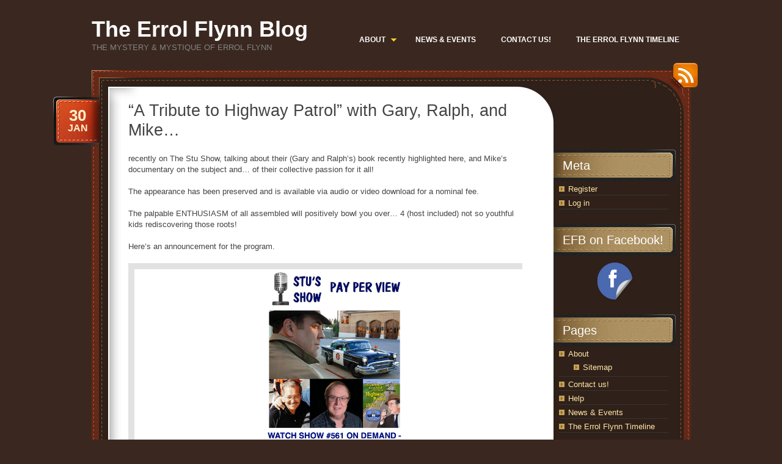

--- FILE ---
content_type: text/html; charset=UTF-8
request_url: https://www.theerrolflynnblog.com/2020/01/30/a-tribute-to-highway-patrol-with-gary-ralph-and-mike/
body_size: 22139
content:
<!DOCTYPE html PUBLIC "-//W3C//DTD XHTML 1.0 Transitional//EN" "http://www.w3.org/TR/xhtml1/DTD/xhtml1-transitional.dtd">
<html xmlns="http://www.w3.org/1999/xhtml" lang="en-US">
<head profile="http://gmpg.org/xfn/11">
	<meta http-equiv="Content-Type" content="text/html; charset=UTF-8" />
	<title>&#8220;A Tribute to Highway Patrol&#8221; with Gary, Ralph, and Mike&#8230; &laquo;  The Errol Flynn Blog</title>
	<link rel="stylesheet" href="https://www.theerrolflynnblog.com/wp-content/themes/chocotheme-original/style.css" type="text/css" media="screen" />
	<!--[if IE 6]>
		<style type="text/css" media="screen">
			#footer p.rss { background-image: none; filter: progid:DXImageTransform.Microsoft.AlphaImageLoader(src='https://www.theerrolflynnblog.com/wp-content/themes/chocotheme-original/images/ico-rss-2.png', sizingMethod='image'); }
			#main-bot { height: 150px; }
			.comment { height: 90px; }
		</style>
	<![endif]-->
		<link rel="pingback" href="https://www.theerrolflynnblog.com/xmlrpc.php" />
	<meta name='robots' content='max-image-preview:large' />

            <script data-no-defer="1" data-ezscrex="false" data-cfasync="false" data-pagespeed-no-defer data-cookieconsent="ignore">
                var ctPublicFunctions = {"_ajax_nonce":"1d1004105d","_rest_nonce":"0016165589","_ajax_url":"\/wp-admin\/admin-ajax.php","_rest_url":"https:\/\/www.theerrolflynnblog.com\/wp-json\/","data__cookies_type":"none","data__ajax_type":"rest","data__bot_detector_enabled":"1","data__frontend_data_log_enabled":1,"cookiePrefix":"","wprocket_detected":false,"host_url":"www.theerrolflynnblog.com","text__ee_click_to_select":"Click to select the whole data","text__ee_original_email":"The complete one is","text__ee_got_it":"Got it","text__ee_blocked":"Blocked","text__ee_cannot_connect":"Cannot connect","text__ee_cannot_decode":"Can not decode email. Unknown reason","text__ee_email_decoder":"CleanTalk email decoder","text__ee_wait_for_decoding":"The magic is on the way!","text__ee_decoding_process":"Please wait a few seconds while we decode the contact data."}
            </script>
        
            <script data-no-defer="1" data-ezscrex="false" data-cfasync="false" data-pagespeed-no-defer data-cookieconsent="ignore">
                var ctPublic = {"_ajax_nonce":"1d1004105d","settings__forms__check_internal":"0","settings__forms__check_external":"0","settings__forms__force_protection":0,"settings__forms__search_test":"1","settings__forms__wc_add_to_cart":"0","settings__data__bot_detector_enabled":"1","settings__sfw__anti_crawler":0,"blog_home":"https:\/\/www.theerrolflynnblog.com\/","pixel__setting":"3","pixel__enabled":true,"pixel__url":null,"data__email_check_before_post":"1","data__email_check_exist_post":0,"data__cookies_type":"none","data__key_is_ok":true,"data__visible_fields_required":true,"wl_brandname":"Anti-Spam by CleanTalk","wl_brandname_short":"CleanTalk","ct_checkjs_key":"3e8c08d8eb7997268ba9fc171c428b4e7e89687e7e4760030b4ab37676378ba4","emailEncoderPassKey":"e74a53d329183fb0a11e929a0932e1cb","bot_detector_forms_excluded":"W10=","advancedCacheExists":true,"varnishCacheExists":false,"wc_ajax_add_to_cart":false,"theRealPerson":{"phrases":{"trpHeading":"The Real Person Badge!","trpContent1":"The commenter acts as a real person and verified as not a bot.","trpContent2":" Anti-Spam by CleanTalk","trpContentLearnMore":"Learn more"},"trpContentLink":"https:\/\/cleantalk.org\/help\/the-real-person?utm_id=&amp;utm_term=&amp;utm_source=admin_side&amp;utm_medium=trp_badge&amp;utm_content=trp_badge_link_click&amp;utm_campaign=apbct_links","imgPersonUrl":"https:\/\/www.theerrolflynnblog.com\/wp-content\/plugins\/cleantalk-spam-protect\/css\/images\/real_user.svg","imgShieldUrl":"https:\/\/www.theerrolflynnblog.com\/wp-content\/plugins\/cleantalk-spam-protect\/css\/images\/shield.svg"}}
            </script>
        <link rel='dns-prefetch' href='//fd.cleantalk.org' />
<link rel="alternate" type="application/rss+xml" title="The Errol Flynn Blog &raquo; Feed" href="https://www.theerrolflynnblog.com/feed/" />
<link rel="alternate" type="application/rss+xml" title="The Errol Flynn Blog &raquo; Comments Feed" href="https://www.theerrolflynnblog.com/comments/feed/" />
<link rel="alternate" type="application/rss+xml" title="The Errol Flynn Blog &raquo; &#8220;A Tribute to Highway Patrol&#8221; with Gary, Ralph, and Mike&#8230; Comments Feed" href="https://www.theerrolflynnblog.com/2020/01/30/a-tribute-to-highway-patrol-with-gary-ralph-and-mike/feed/" />
<script type="text/javascript">
/* <![CDATA[ */
window._wpemojiSettings = {"baseUrl":"https:\/\/s.w.org\/images\/core\/emoji\/15.0.3\/72x72\/","ext":".png","svgUrl":"https:\/\/s.w.org\/images\/core\/emoji\/15.0.3\/svg\/","svgExt":".svg","source":{"concatemoji":"https:\/\/www.theerrolflynnblog.com\/wp-includes\/js\/wp-emoji-release.min.js?ver=6.6.4"}};
/*! This file is auto-generated */
!function(i,n){var o,s,e;function c(e){try{var t={supportTests:e,timestamp:(new Date).valueOf()};sessionStorage.setItem(o,JSON.stringify(t))}catch(e){}}function p(e,t,n){e.clearRect(0,0,e.canvas.width,e.canvas.height),e.fillText(t,0,0);var t=new Uint32Array(e.getImageData(0,0,e.canvas.width,e.canvas.height).data),r=(e.clearRect(0,0,e.canvas.width,e.canvas.height),e.fillText(n,0,0),new Uint32Array(e.getImageData(0,0,e.canvas.width,e.canvas.height).data));return t.every(function(e,t){return e===r[t]})}function u(e,t,n){switch(t){case"flag":return n(e,"\ud83c\udff3\ufe0f\u200d\u26a7\ufe0f","\ud83c\udff3\ufe0f\u200b\u26a7\ufe0f")?!1:!n(e,"\ud83c\uddfa\ud83c\uddf3","\ud83c\uddfa\u200b\ud83c\uddf3")&&!n(e,"\ud83c\udff4\udb40\udc67\udb40\udc62\udb40\udc65\udb40\udc6e\udb40\udc67\udb40\udc7f","\ud83c\udff4\u200b\udb40\udc67\u200b\udb40\udc62\u200b\udb40\udc65\u200b\udb40\udc6e\u200b\udb40\udc67\u200b\udb40\udc7f");case"emoji":return!n(e,"\ud83d\udc26\u200d\u2b1b","\ud83d\udc26\u200b\u2b1b")}return!1}function f(e,t,n){var r="undefined"!=typeof WorkerGlobalScope&&self instanceof WorkerGlobalScope?new OffscreenCanvas(300,150):i.createElement("canvas"),a=r.getContext("2d",{willReadFrequently:!0}),o=(a.textBaseline="top",a.font="600 32px Arial",{});return e.forEach(function(e){o[e]=t(a,e,n)}),o}function t(e){var t=i.createElement("script");t.src=e,t.defer=!0,i.head.appendChild(t)}"undefined"!=typeof Promise&&(o="wpEmojiSettingsSupports",s=["flag","emoji"],n.supports={everything:!0,everythingExceptFlag:!0},e=new Promise(function(e){i.addEventListener("DOMContentLoaded",e,{once:!0})}),new Promise(function(t){var n=function(){try{var e=JSON.parse(sessionStorage.getItem(o));if("object"==typeof e&&"number"==typeof e.timestamp&&(new Date).valueOf()<e.timestamp+604800&&"object"==typeof e.supportTests)return e.supportTests}catch(e){}return null}();if(!n){if("undefined"!=typeof Worker&&"undefined"!=typeof OffscreenCanvas&&"undefined"!=typeof URL&&URL.createObjectURL&&"undefined"!=typeof Blob)try{var e="postMessage("+f.toString()+"("+[JSON.stringify(s),u.toString(),p.toString()].join(",")+"));",r=new Blob([e],{type:"text/javascript"}),a=new Worker(URL.createObjectURL(r),{name:"wpTestEmojiSupports"});return void(a.onmessage=function(e){c(n=e.data),a.terminate(),t(n)})}catch(e){}c(n=f(s,u,p))}t(n)}).then(function(e){for(var t in e)n.supports[t]=e[t],n.supports.everything=n.supports.everything&&n.supports[t],"flag"!==t&&(n.supports.everythingExceptFlag=n.supports.everythingExceptFlag&&n.supports[t]);n.supports.everythingExceptFlag=n.supports.everythingExceptFlag&&!n.supports.flag,n.DOMReady=!1,n.readyCallback=function(){n.DOMReady=!0}}).then(function(){return e}).then(function(){var e;n.supports.everything||(n.readyCallback(),(e=n.source||{}).concatemoji?t(e.concatemoji):e.wpemoji&&e.twemoji&&(t(e.twemoji),t(e.wpemoji)))}))}((window,document),window._wpemojiSettings);
/* ]]> */
</script>
<style id='wp-emoji-styles-inline-css' type='text/css'>

	img.wp-smiley, img.emoji {
		display: inline !important;
		border: none !important;
		box-shadow: none !important;
		height: 1em !important;
		width: 1em !important;
		margin: 0 0.07em !important;
		vertical-align: -0.1em !important;
		background: none !important;
		padding: 0 !important;
	}
</style>
<link rel='stylesheet' id='wp-block-library-css' href='https://www.theerrolflynnblog.com/wp-includes/css/dist/block-library/style.min.css?ver=6.6.4' type='text/css' media='all' />
<style id='classic-theme-styles-inline-css' type='text/css'>
/*! This file is auto-generated */
.wp-block-button__link{color:#fff;background-color:#32373c;border-radius:9999px;box-shadow:none;text-decoration:none;padding:calc(.667em + 2px) calc(1.333em + 2px);font-size:1.125em}.wp-block-file__button{background:#32373c;color:#fff;text-decoration:none}
</style>
<style id='global-styles-inline-css' type='text/css'>
:root{--wp--preset--aspect-ratio--square: 1;--wp--preset--aspect-ratio--4-3: 4/3;--wp--preset--aspect-ratio--3-4: 3/4;--wp--preset--aspect-ratio--3-2: 3/2;--wp--preset--aspect-ratio--2-3: 2/3;--wp--preset--aspect-ratio--16-9: 16/9;--wp--preset--aspect-ratio--9-16: 9/16;--wp--preset--color--black: #000000;--wp--preset--color--cyan-bluish-gray: #abb8c3;--wp--preset--color--white: #ffffff;--wp--preset--color--pale-pink: #f78da7;--wp--preset--color--vivid-red: #cf2e2e;--wp--preset--color--luminous-vivid-orange: #ff6900;--wp--preset--color--luminous-vivid-amber: #fcb900;--wp--preset--color--light-green-cyan: #7bdcb5;--wp--preset--color--vivid-green-cyan: #00d084;--wp--preset--color--pale-cyan-blue: #8ed1fc;--wp--preset--color--vivid-cyan-blue: #0693e3;--wp--preset--color--vivid-purple: #9b51e0;--wp--preset--gradient--vivid-cyan-blue-to-vivid-purple: linear-gradient(135deg,rgba(6,147,227,1) 0%,rgb(155,81,224) 100%);--wp--preset--gradient--light-green-cyan-to-vivid-green-cyan: linear-gradient(135deg,rgb(122,220,180) 0%,rgb(0,208,130) 100%);--wp--preset--gradient--luminous-vivid-amber-to-luminous-vivid-orange: linear-gradient(135deg,rgba(252,185,0,1) 0%,rgba(255,105,0,1) 100%);--wp--preset--gradient--luminous-vivid-orange-to-vivid-red: linear-gradient(135deg,rgba(255,105,0,1) 0%,rgb(207,46,46) 100%);--wp--preset--gradient--very-light-gray-to-cyan-bluish-gray: linear-gradient(135deg,rgb(238,238,238) 0%,rgb(169,184,195) 100%);--wp--preset--gradient--cool-to-warm-spectrum: linear-gradient(135deg,rgb(74,234,220) 0%,rgb(151,120,209) 20%,rgb(207,42,186) 40%,rgb(238,44,130) 60%,rgb(251,105,98) 80%,rgb(254,248,76) 100%);--wp--preset--gradient--blush-light-purple: linear-gradient(135deg,rgb(255,206,236) 0%,rgb(152,150,240) 100%);--wp--preset--gradient--blush-bordeaux: linear-gradient(135deg,rgb(254,205,165) 0%,rgb(254,45,45) 50%,rgb(107,0,62) 100%);--wp--preset--gradient--luminous-dusk: linear-gradient(135deg,rgb(255,203,112) 0%,rgb(199,81,192) 50%,rgb(65,88,208) 100%);--wp--preset--gradient--pale-ocean: linear-gradient(135deg,rgb(255,245,203) 0%,rgb(182,227,212) 50%,rgb(51,167,181) 100%);--wp--preset--gradient--electric-grass: linear-gradient(135deg,rgb(202,248,128) 0%,rgb(113,206,126) 100%);--wp--preset--gradient--midnight: linear-gradient(135deg,rgb(2,3,129) 0%,rgb(40,116,252) 100%);--wp--preset--font-size--small: 13px;--wp--preset--font-size--medium: 20px;--wp--preset--font-size--large: 36px;--wp--preset--font-size--x-large: 42px;--wp--preset--spacing--20: 0.44rem;--wp--preset--spacing--30: 0.67rem;--wp--preset--spacing--40: 1rem;--wp--preset--spacing--50: 1.5rem;--wp--preset--spacing--60: 2.25rem;--wp--preset--spacing--70: 3.38rem;--wp--preset--spacing--80: 5.06rem;--wp--preset--shadow--natural: 6px 6px 9px rgba(0, 0, 0, 0.2);--wp--preset--shadow--deep: 12px 12px 50px rgba(0, 0, 0, 0.4);--wp--preset--shadow--sharp: 6px 6px 0px rgba(0, 0, 0, 0.2);--wp--preset--shadow--outlined: 6px 6px 0px -3px rgba(255, 255, 255, 1), 6px 6px rgba(0, 0, 0, 1);--wp--preset--shadow--crisp: 6px 6px 0px rgba(0, 0, 0, 1);}:where(.is-layout-flex){gap: 0.5em;}:where(.is-layout-grid){gap: 0.5em;}body .is-layout-flex{display: flex;}.is-layout-flex{flex-wrap: wrap;align-items: center;}.is-layout-flex > :is(*, div){margin: 0;}body .is-layout-grid{display: grid;}.is-layout-grid > :is(*, div){margin: 0;}:where(.wp-block-columns.is-layout-flex){gap: 2em;}:where(.wp-block-columns.is-layout-grid){gap: 2em;}:where(.wp-block-post-template.is-layout-flex){gap: 1.25em;}:where(.wp-block-post-template.is-layout-grid){gap: 1.25em;}.has-black-color{color: var(--wp--preset--color--black) !important;}.has-cyan-bluish-gray-color{color: var(--wp--preset--color--cyan-bluish-gray) !important;}.has-white-color{color: var(--wp--preset--color--white) !important;}.has-pale-pink-color{color: var(--wp--preset--color--pale-pink) !important;}.has-vivid-red-color{color: var(--wp--preset--color--vivid-red) !important;}.has-luminous-vivid-orange-color{color: var(--wp--preset--color--luminous-vivid-orange) !important;}.has-luminous-vivid-amber-color{color: var(--wp--preset--color--luminous-vivid-amber) !important;}.has-light-green-cyan-color{color: var(--wp--preset--color--light-green-cyan) !important;}.has-vivid-green-cyan-color{color: var(--wp--preset--color--vivid-green-cyan) !important;}.has-pale-cyan-blue-color{color: var(--wp--preset--color--pale-cyan-blue) !important;}.has-vivid-cyan-blue-color{color: var(--wp--preset--color--vivid-cyan-blue) !important;}.has-vivid-purple-color{color: var(--wp--preset--color--vivid-purple) !important;}.has-black-background-color{background-color: var(--wp--preset--color--black) !important;}.has-cyan-bluish-gray-background-color{background-color: var(--wp--preset--color--cyan-bluish-gray) !important;}.has-white-background-color{background-color: var(--wp--preset--color--white) !important;}.has-pale-pink-background-color{background-color: var(--wp--preset--color--pale-pink) !important;}.has-vivid-red-background-color{background-color: var(--wp--preset--color--vivid-red) !important;}.has-luminous-vivid-orange-background-color{background-color: var(--wp--preset--color--luminous-vivid-orange) !important;}.has-luminous-vivid-amber-background-color{background-color: var(--wp--preset--color--luminous-vivid-amber) !important;}.has-light-green-cyan-background-color{background-color: var(--wp--preset--color--light-green-cyan) !important;}.has-vivid-green-cyan-background-color{background-color: var(--wp--preset--color--vivid-green-cyan) !important;}.has-pale-cyan-blue-background-color{background-color: var(--wp--preset--color--pale-cyan-blue) !important;}.has-vivid-cyan-blue-background-color{background-color: var(--wp--preset--color--vivid-cyan-blue) !important;}.has-vivid-purple-background-color{background-color: var(--wp--preset--color--vivid-purple) !important;}.has-black-border-color{border-color: var(--wp--preset--color--black) !important;}.has-cyan-bluish-gray-border-color{border-color: var(--wp--preset--color--cyan-bluish-gray) !important;}.has-white-border-color{border-color: var(--wp--preset--color--white) !important;}.has-pale-pink-border-color{border-color: var(--wp--preset--color--pale-pink) !important;}.has-vivid-red-border-color{border-color: var(--wp--preset--color--vivid-red) !important;}.has-luminous-vivid-orange-border-color{border-color: var(--wp--preset--color--luminous-vivid-orange) !important;}.has-luminous-vivid-amber-border-color{border-color: var(--wp--preset--color--luminous-vivid-amber) !important;}.has-light-green-cyan-border-color{border-color: var(--wp--preset--color--light-green-cyan) !important;}.has-vivid-green-cyan-border-color{border-color: var(--wp--preset--color--vivid-green-cyan) !important;}.has-pale-cyan-blue-border-color{border-color: var(--wp--preset--color--pale-cyan-blue) !important;}.has-vivid-cyan-blue-border-color{border-color: var(--wp--preset--color--vivid-cyan-blue) !important;}.has-vivid-purple-border-color{border-color: var(--wp--preset--color--vivid-purple) !important;}.has-vivid-cyan-blue-to-vivid-purple-gradient-background{background: var(--wp--preset--gradient--vivid-cyan-blue-to-vivid-purple) !important;}.has-light-green-cyan-to-vivid-green-cyan-gradient-background{background: var(--wp--preset--gradient--light-green-cyan-to-vivid-green-cyan) !important;}.has-luminous-vivid-amber-to-luminous-vivid-orange-gradient-background{background: var(--wp--preset--gradient--luminous-vivid-amber-to-luminous-vivid-orange) !important;}.has-luminous-vivid-orange-to-vivid-red-gradient-background{background: var(--wp--preset--gradient--luminous-vivid-orange-to-vivid-red) !important;}.has-very-light-gray-to-cyan-bluish-gray-gradient-background{background: var(--wp--preset--gradient--very-light-gray-to-cyan-bluish-gray) !important;}.has-cool-to-warm-spectrum-gradient-background{background: var(--wp--preset--gradient--cool-to-warm-spectrum) !important;}.has-blush-light-purple-gradient-background{background: var(--wp--preset--gradient--blush-light-purple) !important;}.has-blush-bordeaux-gradient-background{background: var(--wp--preset--gradient--blush-bordeaux) !important;}.has-luminous-dusk-gradient-background{background: var(--wp--preset--gradient--luminous-dusk) !important;}.has-pale-ocean-gradient-background{background: var(--wp--preset--gradient--pale-ocean) !important;}.has-electric-grass-gradient-background{background: var(--wp--preset--gradient--electric-grass) !important;}.has-midnight-gradient-background{background: var(--wp--preset--gradient--midnight) !important;}.has-small-font-size{font-size: var(--wp--preset--font-size--small) !important;}.has-medium-font-size{font-size: var(--wp--preset--font-size--medium) !important;}.has-large-font-size{font-size: var(--wp--preset--font-size--large) !important;}.has-x-large-font-size{font-size: var(--wp--preset--font-size--x-large) !important;}
:where(.wp-block-post-template.is-layout-flex){gap: 1.25em;}:where(.wp-block-post-template.is-layout-grid){gap: 1.25em;}
:where(.wp-block-columns.is-layout-flex){gap: 2em;}:where(.wp-block-columns.is-layout-grid){gap: 2em;}
:root :where(.wp-block-pullquote){font-size: 1.5em;line-height: 1.6;}
</style>
<link rel='stylesheet' id='cleantalk-public-css-css' href='https://www.theerrolflynnblog.com/wp-content/plugins/cleantalk-spam-protect/css/cleantalk-public.min.css?ver=6.70.1_1767144410' type='text/css' media='all' />
<link rel='stylesheet' id='cleantalk-email-decoder-css-css' href='https://www.theerrolflynnblog.com/wp-content/plugins/cleantalk-spam-protect/css/cleantalk-email-decoder.min.css?ver=6.70.1_1767144410' type='text/css' media='all' />
<link rel='stylesheet' id='cleantalk-trp-css-css' href='https://www.theerrolflynnblog.com/wp-content/plugins/cleantalk-spam-protect/css/cleantalk-trp.min.css?ver=6.70.1_1767144410' type='text/css' media='all' />
<link rel='stylesheet' id='mce-comments-no-status-bar-css' href='https://www.theerrolflynnblog.com/wp-content/plugins/tinymce-comment-field/css/editor-no-statusbar.css?ver=6.6.4' type='text/css' media='all' />
<link rel='stylesheet' id='wpdiscuz-frontend-css-css' href='https://www.theerrolflynnblog.com/wp-content/plugins/wpdiscuz/themes/default/style.css?ver=7.6.42' type='text/css' media='all' />
<style id='wpdiscuz-frontend-css-inline-css' type='text/css'>
 #wpdcom .wpd-blog-administrator .wpd-comment-label{color:#ffffff;background-color:#00B38F;border:none}#wpdcom .wpd-blog-administrator .wpd-comment-author, #wpdcom .wpd-blog-administrator .wpd-comment-author a{color:#00B38F}#wpdcom.wpd-layout-1 .wpd-comment .wpd-blog-administrator .wpd-avatar img{border-color:#00B38F}#wpdcom.wpd-layout-2 .wpd-comment.wpd-reply .wpd-comment-wrap.wpd-blog-administrator{border-left:3px solid #00B38F}#wpdcom.wpd-layout-2 .wpd-comment .wpd-blog-administrator .wpd-avatar img{border-bottom-color:#00B38F}#wpdcom.wpd-layout-3 .wpd-blog-administrator .wpd-comment-subheader{border-top:1px dashed #00B38F}#wpdcom.wpd-layout-3 .wpd-reply .wpd-blog-administrator .wpd-comment-right{border-left:1px solid #00B38F}#wpdcom .wpd-blog-author .wpd-comment-label{color:#ffffff;background-color:#00B38F;border:none}#wpdcom .wpd-blog-author .wpd-comment-author, #wpdcom .wpd-blog-author .wpd-comment-author a{color:#00B38F}#wpdcom.wpd-layout-1 .wpd-comment .wpd-blog-author .wpd-avatar img{border-color:#00B38F}#wpdcom.wpd-layout-2 .wpd-comment .wpd-blog-author .wpd-avatar img{border-bottom-color:#00B38F}#wpdcom.wpd-layout-3 .wpd-blog-author .wpd-comment-subheader{border-top:1px dashed #00B38F}#wpdcom.wpd-layout-3 .wpd-reply .wpd-blog-author .wpd-comment-right{border-left:1px solid #00B38F}#wpdcom .wpd-blog-contributor .wpd-comment-label{color:#ffffff;background-color:#00B38F;border:none}#wpdcom .wpd-blog-contributor .wpd-comment-author, #wpdcom .wpd-blog-contributor .wpd-comment-author a{color:#00B38F}#wpdcom.wpd-layout-1 .wpd-comment .wpd-blog-contributor .wpd-avatar img{border-color:#00B38F}#wpdcom.wpd-layout-2 .wpd-comment .wpd-blog-contributor .wpd-avatar img{border-bottom-color:#00B38F}#wpdcom.wpd-layout-3 .wpd-blog-contributor .wpd-comment-subheader{border-top:1px dashed #00B38F}#wpdcom.wpd-layout-3 .wpd-reply .wpd-blog-contributor .wpd-comment-right{border-left:1px solid #00B38F}#wpdcom .wpd-blog-editor .wpd-comment-label{color:#ffffff;background-color:#00B38F;border:none}#wpdcom .wpd-blog-editor .wpd-comment-author, #wpdcom .wpd-blog-editor .wpd-comment-author a{color:#00B38F}#wpdcom.wpd-layout-1 .wpd-comment .wpd-blog-editor .wpd-avatar img{border-color:#00B38F}#wpdcom.wpd-layout-2 .wpd-comment.wpd-reply .wpd-comment-wrap.wpd-blog-editor{border-left:3px solid #00B38F}#wpdcom.wpd-layout-2 .wpd-comment .wpd-blog-editor .wpd-avatar img{border-bottom-color:#00B38F}#wpdcom.wpd-layout-3 .wpd-blog-editor .wpd-comment-subheader{border-top:1px dashed #00B38F}#wpdcom.wpd-layout-3 .wpd-reply .wpd-blog-editor .wpd-comment-right{border-left:1px solid #00B38F}#wpdcom .wpd-blog-subscriber .wpd-comment-label{color:#ffffff;background-color:#00B38F;border:none}#wpdcom .wpd-blog-subscriber .wpd-comment-author, #wpdcom .wpd-blog-subscriber .wpd-comment-author a{color:#00B38F}#wpdcom.wpd-layout-2 .wpd-comment .wpd-blog-subscriber .wpd-avatar img{border-bottom-color:#00B38F}#wpdcom.wpd-layout-3 .wpd-blog-subscriber .wpd-comment-subheader{border-top:1px dashed #00B38F}#wpdcom .wpd-blog-social_subscriber .wpd-comment-label{color:#ffffff;background-color:#00B38F;border:none}#wpdcom .wpd-blog-social_subscriber .wpd-comment-author, #wpdcom .wpd-blog-social_subscriber .wpd-comment-author a{color:#00B38F}#wpdcom.wpd-layout-1 .wpd-comment .wpd-blog-social_subscriber .wpd-avatar img{border-color:#00B38F}#wpdcom.wpd-layout-2 .wpd-comment .wpd-blog-social_subscriber .wpd-avatar img{border-bottom-color:#00B38F}#wpdcom.wpd-layout-3 .wpd-blog-social_subscriber .wpd-comment-subheader{border-top:1px dashed #00B38F}#wpdcom.wpd-layout-3 .wpd-reply .wpd-blog-social_subscriber .wpd-comment-right{border-left:1px solid #00B38F}#wpdcom .wpd-blog-post_author .wpd-comment-label{color:#ffffff;background-color:#00B38F;border:none}#wpdcom .wpd-blog-post_author .wpd-comment-author, #wpdcom .wpd-blog-post_author .wpd-comment-author a{color:#00B38F}#wpdcom .wpd-blog-post_author .wpd-avatar img{border-color:#00B38F}#wpdcom.wpd-layout-1 .wpd-comment .wpd-blog-post_author .wpd-avatar img{border-color:#00B38F}#wpdcom.wpd-layout-2 .wpd-comment.wpd-reply .wpd-comment-wrap.wpd-blog-post_author{border-left:3px solid #00B38F}#wpdcom.wpd-layout-2 .wpd-comment .wpd-blog-post_author .wpd-avatar img{border-bottom-color:#00B38F}#wpdcom.wpd-layout-3 .wpd-blog-post_author .wpd-comment-subheader{border-top:1px dashed #00B38F}#wpdcom.wpd-layout-3 .wpd-reply .wpd-blog-post_author .wpd-comment-right{border-left:1px solid #00B38F}#wpdcom .wpd-blog-guest .wpd-comment-label{color:#ffffff;background-color:#00B38F;border:none}#wpdcom .wpd-blog-guest .wpd-comment-author, #wpdcom .wpd-blog-guest .wpd-comment-author a{color:#00B38F}#wpdcom.wpd-layout-3 .wpd-blog-guest .wpd-comment-subheader{border-top:1px dashed #00B38F}#comments, #respond, .comments-area, #wpdcom{}#wpdcom .ql-editor > *{color:#777777}#wpdcom .ql-editor::before{}#wpdcom .ql-toolbar{border:1px solid #DDDDDD;border-top:none}#wpdcom .ql-container{border:1px solid #DDDDDD;border-bottom:none}#wpdcom .wpd-form-row .wpdiscuz-item input[type="text"], #wpdcom .wpd-form-row .wpdiscuz-item input[type="email"], #wpdcom .wpd-form-row .wpdiscuz-item input[type="url"], #wpdcom .wpd-form-row .wpdiscuz-item input[type="color"], #wpdcom .wpd-form-row .wpdiscuz-item input[type="date"], #wpdcom .wpd-form-row .wpdiscuz-item input[type="datetime"], #wpdcom .wpd-form-row .wpdiscuz-item input[type="datetime-local"], #wpdcom .wpd-form-row .wpdiscuz-item input[type="month"], #wpdcom .wpd-form-row .wpdiscuz-item input[type="number"], #wpdcom .wpd-form-row .wpdiscuz-item input[type="time"], #wpdcom textarea, #wpdcom select{border:1px solid #DDDDDD;color:#777777}#wpdcom .wpd-form-row .wpdiscuz-item textarea{border:1px solid #DDDDDD}#wpdcom input::placeholder, #wpdcom textarea::placeholder, #wpdcom input::-moz-placeholder, #wpdcom textarea::-webkit-input-placeholder{}#wpdcom .wpd-comment-text{color:#777777}#wpdcom .wpd-thread-head .wpd-thread-info{border-bottom:2px solid #00B38F}#wpdcom .wpd-thread-head .wpd-thread-info.wpd-reviews-tab svg{fill:#00B38F}#wpdcom .wpd-thread-head .wpdiscuz-user-settings{border-bottom:2px solid #00B38F}#wpdcom .wpd-thread-head .wpdiscuz-user-settings:hover{color:#00B38F}#wpdcom .wpd-comment .wpd-follow-link:hover{color:#00B38F}#wpdcom .wpd-comment-status .wpd-sticky{color:#00B38F}#wpdcom .wpd-thread-filter .wpdf-active{color:#00B38F;border-bottom-color:#00B38F}#wpdcom .wpd-comment-info-bar{border:1px dashed #33c3a6;background:#e6f8f4}#wpdcom .wpd-comment-info-bar .wpd-current-view i{color:#00B38F}#wpdcom .wpd-filter-view-all:hover{background:#00B38F}#wpdcom .wpdiscuz-item .wpdiscuz-rating > label{color:#DDDDDD}#wpdcom .wpdiscuz-item .wpdiscuz-rating:not(:checked) > label:hover, .wpdiscuz-rating:not(:checked) > label:hover ~ label{}#wpdcom .wpdiscuz-item .wpdiscuz-rating > input ~ label:hover, #wpdcom .wpdiscuz-item .wpdiscuz-rating > input:not(:checked) ~ label:hover ~ label, #wpdcom .wpdiscuz-item .wpdiscuz-rating > input:not(:checked) ~ label:hover ~ label{color:#FFED85}#wpdcom .wpdiscuz-item .wpdiscuz-rating > input:checked ~ label:hover, #wpdcom .wpdiscuz-item .wpdiscuz-rating > input:checked ~ label:hover, #wpdcom .wpdiscuz-item .wpdiscuz-rating > label:hover ~ input:checked ~ label, #wpdcom .wpdiscuz-item .wpdiscuz-rating > input:checked + label:hover ~ label, #wpdcom .wpdiscuz-item .wpdiscuz-rating > input:checked ~ label:hover ~ label, .wpd-custom-field .wcf-active-star, #wpdcom .wpdiscuz-item .wpdiscuz-rating > input:checked ~ label{color:#FFD700}#wpd-post-rating .wpd-rating-wrap .wpd-rating-stars svg .wpd-star{fill:#DDDDDD}#wpd-post-rating .wpd-rating-wrap .wpd-rating-stars svg .wpd-active{fill:#FFD700}#wpd-post-rating .wpd-rating-wrap .wpd-rate-starts svg .wpd-star{fill:#DDDDDD}#wpd-post-rating .wpd-rating-wrap .wpd-rate-starts:hover svg .wpd-star{fill:#FFED85}#wpd-post-rating.wpd-not-rated .wpd-rating-wrap .wpd-rate-starts svg:hover ~ svg .wpd-star{fill:#DDDDDD}.wpdiscuz-post-rating-wrap .wpd-rating .wpd-rating-wrap .wpd-rating-stars svg .wpd-star{fill:#DDDDDD}.wpdiscuz-post-rating-wrap .wpd-rating .wpd-rating-wrap .wpd-rating-stars svg .wpd-active{fill:#FFD700}#wpdcom .wpd-comment .wpd-follow-active{color:#ff7a00}#wpdcom .page-numbers{color:#555;border:#555 1px solid}#wpdcom span.current{background:#555}#wpdcom.wpd-layout-1 .wpd-new-loaded-comment > .wpd-comment-wrap > .wpd-comment-right{background:#FFFAD6}#wpdcom.wpd-layout-2 .wpd-new-loaded-comment.wpd-comment > .wpd-comment-wrap > .wpd-comment-right{background:#FFFAD6}#wpdcom.wpd-layout-2 .wpd-new-loaded-comment.wpd-comment.wpd-reply > .wpd-comment-wrap > .wpd-comment-right{background:transparent}#wpdcom.wpd-layout-2 .wpd-new-loaded-comment.wpd-comment.wpd-reply > .wpd-comment-wrap{background:#FFFAD6}#wpdcom.wpd-layout-3 .wpd-new-loaded-comment.wpd-comment > .wpd-comment-wrap > .wpd-comment-right{background:#FFFAD6}#wpdcom .wpd-follow:hover i, #wpdcom .wpd-unfollow:hover i, #wpdcom .wpd-comment .wpd-follow-active:hover i{color:#00B38F}#wpdcom .wpdiscuz-readmore{cursor:pointer;color:#00B38F}.wpd-custom-field .wcf-pasiv-star, #wpcomm .wpdiscuz-item .wpdiscuz-rating > label{color:#DDDDDD}.wpd-wrapper .wpd-list-item.wpd-active{border-top:3px solid #00B38F}#wpdcom.wpd-layout-2 .wpd-comment.wpd-reply.wpd-unapproved-comment .wpd-comment-wrap{border-left:3px solid #FFFAD6}#wpdcom.wpd-layout-3 .wpd-comment.wpd-reply.wpd-unapproved-comment .wpd-comment-right{border-left:1px solid #FFFAD6}#wpdcom .wpd-prim-button{background-color:#07B290;color:#FFFFFF}#wpdcom .wpd_label__check i.wpdicon-on{color:#07B290;border:1px solid #83d9c8}#wpd-bubble-wrapper #wpd-bubble-all-comments-count{color:#1DB99A}#wpd-bubble-wrapper > div{background-color:#1DB99A}#wpd-bubble-wrapper > #wpd-bubble #wpd-bubble-add-message{background-color:#1DB99A}#wpd-bubble-wrapper > #wpd-bubble #wpd-bubble-add-message::before{border-left-color:#1DB99A;border-right-color:#1DB99A}#wpd-bubble-wrapper.wpd-right-corner > #wpd-bubble #wpd-bubble-add-message::before{border-left-color:#1DB99A;border-right-color:#1DB99A}.wpd-inline-icon-wrapper path.wpd-inline-icon-first{fill:#1DB99A}.wpd-inline-icon-count{background-color:#1DB99A}.wpd-inline-icon-count::before{border-right-color:#1DB99A}.wpd-inline-form-wrapper::before{border-bottom-color:#1DB99A}.wpd-inline-form-question{background-color:#1DB99A}.wpd-inline-form{background-color:#1DB99A}.wpd-last-inline-comments-wrapper{border-color:#1DB99A}.wpd-last-inline-comments-wrapper::before{border-bottom-color:#1DB99A}.wpd-last-inline-comments-wrapper .wpd-view-all-inline-comments{background:#1DB99A}.wpd-last-inline-comments-wrapper .wpd-view-all-inline-comments:hover,.wpd-last-inline-comments-wrapper .wpd-view-all-inline-comments:active,.wpd-last-inline-comments-wrapper .wpd-view-all-inline-comments:focus{background-color:#1DB99A}#wpdcom .ql-snow .ql-tooltip[data-mode="link"]::before{content:"Enter link:"}#wpdcom .ql-snow .ql-tooltip.ql-editing a.ql-action::after{content:"Save"}.comments-area{width:auto}
</style>
<link rel='stylesheet' id='wpdiscuz-fa-css' href='https://www.theerrolflynnblog.com/wp-content/plugins/wpdiscuz/assets/third-party/font-awesome-5.13.0/css/fa.min.css?ver=7.6.42' type='text/css' media='all' />
<link rel='stylesheet' id='wpdiscuz-combo-css-css' href='https://www.theerrolflynnblog.com/wp-content/plugins/wpdiscuz/assets/css/wpdiscuz-combo.min.css?ver=6.6.4' type='text/css' media='all' />
<script type="text/javascript" src="https://www.theerrolflynnblog.com/wp-includes/js/jquery/jquery.min.js?ver=3.7.1" id="jquery-core-js"></script>
<script type="text/javascript" src="https://www.theerrolflynnblog.com/wp-includes/js/jquery/jquery-migrate.min.js?ver=3.4.1" id="jquery-migrate-js"></script>
<script type="text/javascript" src="https://www.theerrolflynnblog.com/wp-content/plugins/cleantalk-spam-protect/js/apbct-public-bundle.min.js?ver=6.70.1_1767144410" id="apbct-public-bundle.min-js-js"></script>
<script type="text/javascript" src="https://fd.cleantalk.org/ct-bot-detector-wrapper.js?ver=6.70.1" id="ct_bot_detector-js" defer="defer" data-wp-strategy="defer"></script>
<link rel="https://api.w.org/" href="https://www.theerrolflynnblog.com/wp-json/" /><link rel="alternate" title="JSON" type="application/json" href="https://www.theerrolflynnblog.com/wp-json/wp/v2/posts/37996" /><link rel="EditURI" type="application/rsd+xml" title="RSD" href="https://www.theerrolflynnblog.com/xmlrpc.php?rsd" />
<meta name="generator" content="WordPress 6.6.4" />
<link rel="canonical" href="https://www.theerrolflynnblog.com/2020/01/30/a-tribute-to-highway-patrol-with-gary-ralph-and-mike/" />
<link rel='shortlink' href='https://www.theerrolflynnblog.com/?p=37996' />
<link rel="alternate" title="oEmbed (JSON)" type="application/json+oembed" href="https://www.theerrolflynnblog.com/wp-json/oembed/1.0/embed?url=https%3A%2F%2Fwww.theerrolflynnblog.com%2F2020%2F01%2F30%2Fa-tribute-to-highway-patrol-with-gary-ralph-and-mike%2F" />
<link rel="alternate" title="oEmbed (XML)" type="text/xml+oembed" href="https://www.theerrolflynnblog.com/wp-json/oembed/1.0/embed?url=https%3A%2F%2Fwww.theerrolflynnblog.com%2F2020%2F01%2F30%2Fa-tribute-to-highway-patrol-with-gary-ralph-and-mike%2F&#038;format=xml" />
<style type="text/css">.recentcomments a{display:inline !important;padding:0 !important;margin:0 !important;}</style>	<script src="https://www.theerrolflynnblog.com/wp-content/themes/chocotheme-original/js/fn.js" type="text/javascript" charset="utf-8"></script>
	<!-- Theme -->
	<link rel="stylesheet" href="https://www.theerrolflynnblog.com/wp-content/themes/chocotheme-original/themes/default/style.css" type="text/css" media="all" />
	<!--[if IE 6]>
		<style type="text/css" media="screen">
			#rss-link { background-image: none; filter: progid:DXImageTransform.Microsoft.AlphaImageLoader(src='https://www.theerrolflynnblog.com/wp-content/themes/chocotheme-original/themes/default/images/ico-rss.png', sizingMethod='image'); }
			.post .date .bg { background-image: none; filter: progid:DXImageTransform.Microsoft.AlphaImageLoader(src='https://www.theerrolflynnblog.com/wp-content/themes/chocotheme-original/themes/default/images/date.png', sizingMethod='image'); }
			#nav ul li.current_page_item a,
			#nav ul li.current_page_item a span { background-image: none; filter: progid:DXImageTransform.Microsoft.AlphaImageLoader(src='https://www.theerrolflynnblog.com/wp-content/themes/chocotheme-original/themes/default/images/nav-active.png', sizingMethod='scale'); }
		</style>
	<![endif]-->
</head>
<body class="post-template-default single single-post postid-37996 single-format-standard" style="background: #3A2820;">
<!-- Page -->
<div id="page">
	<!-- Header -->
	<div id="header">
		<!-- Logo -->
		<div id="logo">
			<h1><a href="https://www.theerrolflynnblog.com">The Errol Flynn Blog</a></h1>
			<div class="description">The Mystery &amp; Mystique of Errol Flynn</div>
		</div>
		<!-- END Logo -->
		<!-- Main Navigation -->
		<div id="nav">
			<ul>
				<li class="has_dropdown"><a href="https://www.theerrolflynnblog.com/about/"><span><span>About</span></span></a><div class="dropdown dd-level-1"><ul><li><a href="https://www.theerrolflynnblog.com/about/sitemap/">Sitemap</a></li></ul></div></li><li class=""><a href="https://www.theerrolflynnblog.com/news-events/"><span>News &#038; Events</span></a></li><li class=""><a href="https://www.theerrolflynnblog.com/contact-us/"><span>Contact us!</span></a></li><li class=""><a href="https://www.theerrolflynnblog.com/the-errol-flynn-timeline2/"><span>The Errol Flynn Timeline</span></a></li><li class=""><a href="https://www.theerrolflynnblog.com/faqs/"><span>Help</span></a></li>			</ul>
		</div>
		<script type="text/javascript" charset="utf-8">
			
		</script>
		<!-- END Main Navigation -->
		<div class="cl">&nbsp;</div>
	</div>
	<!-- END Header -->
	<!-- Main Block -->
	<div id="main">
		<!-- RSS icon -->
		<a href="https://www.theerrolflynnblog.com/feed/rss/" id="rss-link">RSS</a>
		<div id="main-top">
			<div id="main-bot">
				<div class="cl">&nbsp;</div>
				<!-- Content -->
				<div id="content">			<div class="post-37996 post type-post status-publish format-standard hentry category-main-page">
			<h2>&#8220;A Tribute to Highway Patrol&#8221; with Gary, Ralph, and Mike&#8230;</h2>
			<div class="date">
				<div class="bg">
					<span class="day">30</span>
					<span>Jan</span>
				</div>
			</div>
			
			<div class="entry">
				<p>recently on The Stu Show, talking about their (Gary and Ralph&#8217;s) book recently highlighted here, and Mike&#8217;s documentary on the subject and&#8230; of their collective passion for it all!</p>
<p>The appearance has been preserved and is available via audio or video download for a nominal fee.</p>
<p>The palpable ENTHUSIASM of all assembled will positively bowl you over&#8230; 4 (host included) not so youthful kids rediscovering those roots!</p>
<p>Here&#8217;s an announcement for the program.</p>
<p><img decoding="async" src="https://www.theerrolflynnblog.com/wp-content/uploads/2020/01/screenshot_83-1.png" /></p>
<p class="post-signature">&mdash; Karl</p>				<div class="cl">&nbsp;</div>
							</div>
			
			<div class="meta">
				<div class="bg">
					<span class="comments-num"><a href="https://www.theerrolflynnblog.com/2020/01/30/a-tribute-to-highway-patrol-with-gary-ralph-and-mike/#comments">2 Comments</a></span>
					<p>Posted <!-- by Karl --> in <a href="https://www.theerrolflynnblog.com/category/main-page/" rel="category tag">Main Page</a></p>
				</div>
				<div class="bot">&nbsp;</div>
			</div>
					</div>
		    <div class="wpdiscuz_top_clearing"></div>
    <div id='comments' class='comments-area'><div id='respond' style='width: 0;height: 0;clear: both;margin: 0;padding: 0;'></div>    <div id="wpdcom" class="wpdiscuz_unauth wpd-default wpdiscuz_no_avatar wpd-layout-1 wpd-comments-open">
                    <div class="wc_social_plugin_wrapper">
                            </div>
            <div class="wpd-form-wrap">
                <div class="wpd-form-head">
                                            <div class="wpd-sbs-toggle">
                            <i class="far fa-envelope"></i> <span
                                class="wpd-sbs-title">Subscribe</span>
                            <i class="fas fa-caret-down"></i>
                        </div>
                                            <div class="wpd-auth">
                                                <div class="wpd-login">
                            <a href="https://www.theerrolflynnblog.com/wp-login.php?redirect_to=https%3A%2F%2Fwww.theerrolflynnblog.com%2F2020%2F01%2F30%2Fa-tribute-to-highway-patrol-with-gary-ralph-and-mike%2F"><i class='fas fa-sign-in-alt'></i> Login</a>                        </div>
                    </div>
                </div>
                                                    <div class="wpdiscuz-subscribe-bar wpdiscuz-hidden">
                                                    <form action="https://www.theerrolflynnblog.com/wp-admin/admin-ajax.php?action=wpdAddSubscription"
                                  method="post" id="wpdiscuz-subscribe-form">
                                <div class="wpdiscuz-subscribe-form-intro">Notify of </div>
                                <div class="wpdiscuz-subscribe-form-option"
                                     style="width:40%;">
                                    <select class="wpdiscuz_select" name="wpdiscuzSubscriptionType">
                                                                                    <option value="post">new follow-up comments</option>
                                                                                                                                <option
                                                value="all_comment" >new replies to my comments</option>
                                                                                </select>
                                </div>
                                                                    <div class="wpdiscuz-item wpdiscuz-subscribe-form-email">
                                        <input class="email" type="email" name="wpdiscuzSubscriptionEmail"
                                               required="required" value=""
                                               placeholder="Email"/>
                                    </div>
                                                                    <div class="wpdiscuz-subscribe-form-button">
                                    <input id="wpdiscuz_subscription_button" class="wpd-prim-button wpd_not_clicked"
                                           type="submit"
                                           value="›"
                                           name="wpdiscuz_subscription_button"/>
                                </div>
                                <input type="hidden" id="wpdiscuz_subscribe_form_nonce" name="wpdiscuz_subscribe_form_nonce" value="5e445301af" /><input type="hidden" name="_wp_http_referer" value="/2020/01/30/a-tribute-to-highway-patrol-with-gary-ralph-and-mike/" />                            </form>
                                                </div>
                            <div
            class="wpd-form wpd-form-wrapper wpd-main-form-wrapper" id='wpd-main-form-wrapper-0_0'>
                                </div>
                <div id="wpdiscuz_hidden_secondary_form" style="display: none;">
                    <div
            class="wpd-form wpd-form-wrapper wpd-secondary-form-wrapper" id='wpd-secondary-form-wrapper-wpdiscuzuniqueid' style='display: none;'>
                            <div class="wpd-secondary-forms-social-content"></div>
                <div class="clearfix"></div>
                                </div>
                </div>
                            <div class="wpd-login-to-comment">Please login to comment</div>
                                </div>
                        <div id="wpd-threads" class="wpd-thread-wrapper">
                <div class="wpd-thread-head">
                    <div class="wpd-thread-info "
                         data-comments-count="2">
                        <span class='wpdtc' title='2'>2</span> Comments                    </div>
                                        <div class="wpd-space"></div>
                    <div class="wpd-thread-filter">
                                                    <div class="wpd-filter wpdf-reacted wpd_not_clicked "
                                 wpd-tooltip="Most reacted comment">
                                <i class="fas fa-bolt"></i></div>
                                                        <div class="wpd-filter wpdf-hottest wpd_not_clicked "
                                 wpd-tooltip="Hottest comment thread">
                                <i class="fas fa-fire"></i></div>
                                                        <div class="wpd-filter wpdf-sorting ">
                                                                        <span class="wpdiscuz-sort-button wpdiscuz-date-sort-asc wpdiscuz-sort-button-active"
                                              data-sorting="oldest">oldest</span>
                                                                        <i class="fas fa-sort-down"></i>
                                <div class="wpdiscuz-sort-buttons">
                                                                            <span class="wpdiscuz-sort-button wpdiscuz-date-sort-desc"
                                              data-sorting="newest">newest</span>
                                                                                <span class="wpdiscuz-sort-button wpdiscuz-vote-sort-up"
                                              data-sorting="by_vote">most voted</span>
                                                                        </div>
                            </div>
                                                </div>
                </div>
                <div class="wpd-comment-info-bar">
                    <div class="wpd-current-view"><i
                            class="fas fa-quote-left"></i> Inline Feedbacks                    </div>
                    <div class="wpd-filter-view-all">View all comments</div>
                </div>
                                <div class="wpd-thread-list">
                    <div id='wpd-comm-21666_0' class='comment byuser comment-author-ralph-schiller even thread-even depth-1 wpd-comment apbct-trp wpd_comment_level-1'><div class="wpd-comment-wrap wpd-blog-user wpd-blog-author">
    
    <div id="comment-21666" class="wpd-comment-right">
    <div class="wpd-comment-header">
    <div class="wpd-comment-author ">
    <a href='https://www.theerrolflynnblog.com/author/ralph-schiller/' rel='noreferrer ugc' target='_blank'>Ralph Schiller</a>
</div>
    <div class="wpd-comment-date" title="January 30, 2020 7:20 pm">
    <i class='far fa-clock' aria-hidden='true'></i>
    5 years ago
</div>
    
    <div class="wpd-comment-share wpd-hidden wpd-tooltip wpd-top">
    <i class='fas fa-share-alt' aria-hidden='true'></i>
    <div class="wpd-tooltip-content">
        <a class='wc_tw' rel='noreferrer' target='_blank' href='https://twitter.com/intent/tweet?text=&url=https%3A%2F%2Fwww.theerrolflynnblog.com%2F2020%2F01%2F30%2Fa-tribute-to-highway-patrol-with-gary-ralph-and-mike%2F%23comment-21666' title='Share On Twitter'><i class='wpf-cta' aria-hidden='true'><svg xmlns='http://www.w3.org/2000/svg' viewBox='0 0 512 512'><path d='M389.2 48h70.6L305.6 224.2 487 464H345L233.7 318.6 106.5 464H35.8L200.7 275.5 26.8 48H172.4L272.9 180.9 389.2 48zM364.4 421.8h39.1L151.1 88h-42L364.4 421.8z'/></svg></i></a>
    </div>
</div>
    <div class="wpd-space"></div>
    <div class="wpd-comment-link wpd-hidden">
    <span wpd-tooltip='Comment Link' wpd-tooltip-position='left'><i class='fas fa-link' aria-hidden='true' data-wpd-clipboard='https://www.theerrolflynnblog.com/2020/01/30/a-tribute-to-highway-patrol-with-gary-ralph-and-mike/#comment-21666'></i></span>
</div>
</div>
    
    <div class="wpd-comment-text">
    <p>Thanks Karl, and David.   we are old indeed!  Ralph Schiller</p>

</div>
    <div class="wpd-comment-footer">
    <div class="wpd-vote">
    <div class="wpd-vote-up wpd_not_clicked">
        <svg aria-hidden='true' focusable='false' data-prefix='fas' data-icon='plus' class='svg-inline--fa fa-plus fa-w-14' role='img' xmlns='https://www.w3.org/2000/svg' viewBox='0 0 448 512'><path d='M416 208H272V64c0-17.67-14.33-32-32-32h-32c-17.67 0-32 14.33-32 32v144H32c-17.67 0-32 14.33-32 32v32c0 17.67 14.33 32 32 32h144v144c0 17.67 14.33 32 32 32h32c17.67 0 32-14.33 32-32V304h144c17.67 0 32-14.33 32-32v-32c0-17.67-14.33-32-32-32z'></path></svg>
    </div>
    <div class='wpd-vote-result' title='0'>0</div>
    <div class="wpd-vote-down wpd_not_clicked">
        <svg aria-hidden='true' focusable='false' data-prefix='fas' data-icon='minus' class='svg-inline--fa fa-minus fa-w-14' role='img' xmlns='https://www.w3.org/2000/svg' viewBox='0 0 448 512'><path d='M416 208H32c-17.67 0-32 14.33-32 32v32c0 17.67 14.33 32 32 32h384c17.67 0 32-14.33 32-32v-32c0-17.67-14.33-32-32-32z'></path></svg>
    </div>
</div>
    
    <div class="wpd-space"></div>
    
    
</div>
</div>
</div><div id='wpdiscuz_form_anchor-21666_0'></div></div><div id='wpd-comm-21667_0' class='comment byuser comment-author-gentleman-tim odd alt thread-odd thread-alt depth-1 wpd-comment wpd_comment_level-1'><div class="wpd-comment-wrap wpd-blog-guest">
    
    <div id="comment-21667" class="wpd-comment-right">
    <div class="wpd-comment-header">
    <div class="wpd-comment-author ">
    <a href='https://www.theerrolflynnblog.com/author/gentleman-tim/' rel='noreferrer ugc' target='_blank'>Gentleman Tim</a>
</div>
    <div class="wpd-comment-date" title="February 1, 2020 4:09 am">
    <i class='far fa-clock' aria-hidden='true'></i>
    5 years ago
</div>
    
    <div class="wpd-comment-share wpd-hidden wpd-tooltip wpd-top">
    <i class='fas fa-share-alt' aria-hidden='true'></i>
    <div class="wpd-tooltip-content">
        <a class='wc_tw' rel='noreferrer' target='_blank' href='https://twitter.com/intent/tweet?text=&url=https%3A%2F%2Fwww.theerrolflynnblog.com%2F2020%2F01%2F30%2Fa-tribute-to-highway-patrol-with-gary-ralph-and-mike%2F%23comment-21667' title='Share On Twitter'><i class='wpf-cta' aria-hidden='true'><svg xmlns='http://www.w3.org/2000/svg' viewBox='0 0 512 512'><path d='M389.2 48h70.6L305.6 224.2 487 464H345L233.7 318.6 106.5 464H35.8L200.7 275.5 26.8 48H172.4L272.9 180.9 389.2 48zM364.4 421.8h39.1L151.1 88h-42L364.4 421.8z'/></svg></i></a>
    </div>
</div>
    <div class="wpd-space"></div>
    <div class="wpd-comment-link wpd-hidden">
    <span wpd-tooltip='Comment Link' wpd-tooltip-position='left'><i class='fas fa-link' aria-hidden='true' data-wpd-clipboard='https://www.theerrolflynnblog.com/2020/01/30/a-tribute-to-highway-patrol-with-gary-ralph-and-mike/#comment-21667'></i></span>
</div>
</div>
    
    <div class="wpd-comment-text">
    <p>Classic, Ralph!</p>
<p>And here&#8217;s a classic cruise through Chatsworth&#8230;</p>
<p><a href="https://youtu.be/HW4hruCmxnk" class="autohyperlink" target="_blank" rel="nofollow">youtu.be/HW4hruCmxnk&#8230;</a></p>

</div>
    <div class="wpd-comment-footer">
    <div class="wpd-vote">
    <div class="wpd-vote-up wpd_not_clicked">
        <svg aria-hidden='true' focusable='false' data-prefix='fas' data-icon='plus' class='svg-inline--fa fa-plus fa-w-14' role='img' xmlns='https://www.w3.org/2000/svg' viewBox='0 0 448 512'><path d='M416 208H272V64c0-17.67-14.33-32-32-32h-32c-17.67 0-32 14.33-32 32v144H32c-17.67 0-32 14.33-32 32v32c0 17.67 14.33 32 32 32h144v144c0 17.67 14.33 32 32 32h32c17.67 0 32-14.33 32-32V304h144c17.67 0 32-14.33 32-32v-32c0-17.67-14.33-32-32-32z'></path></svg>
    </div>
    <div class='wpd-vote-result' title='0'>0</div>
    <div class="wpd-vote-down wpd_not_clicked">
        <svg aria-hidden='true' focusable='false' data-prefix='fas' data-icon='minus' class='svg-inline--fa fa-minus fa-w-14' role='img' xmlns='https://www.w3.org/2000/svg' viewBox='0 0 448 512'><path d='M416 208H32c-17.67 0-32 14.33-32 32v32c0 17.67 14.33 32 32 32h384c17.67 0 32-14.33 32-32v-32c0-17.67-14.33-32-32-32z'></path></svg>
    </div>
</div>
    
    <div class="wpd-space"></div>
    
    
</div>
</div>
</div><div id='wpdiscuz_form_anchor-21667_0'></div></div>                    <div class="wpdiscuz-comment-pagination">
                                            </div>
                </div>
            </div>
                </div>
        </div>
    <div id="wpdiscuz-loading-bar"
         class="wpdiscuz-loading-bar-unauth"></div>
    <div id="wpdiscuz-comment-message"
         class="wpdiscuz-comment-message-unauth"></div>
    			</div>
<!-- END Content -->
<!-- Sidebar -->
<div id="sidebar">
	<ul>
		<!--
Plugin: Custom Meta Widget
Plugin URL: http://shinraholdings.com/plugins/custom-meta-widget/
-->
<li id="custommetawidget-5" class="widget customMetaWidget"><h2 class="widgettitle">Meta</h2>		<ul>

		<li><a href="https://www.theerrolflynnblog.com/wp-login.php?action=register">Register</a></li>
					<li><a href="https://www.theerrolflynnblog.com/wp-login.php">Log in</a></li>
		
		

		
				</ul>

	</li><li id="custom_html-5" class="widget_text widget widget_custom_html"><div class="textwidget custom-html-widget"></div></li><li id="custom_html-4" class="widget_text widget widget_custom_html"><h2 class="widgettitle">EFB on Facebook!</h2><div class="textwidget custom-html-widget"><center><a href="https://www.facebook.com/groups/TheErrolFlynnBlog/"><img src="http://www.theerrolflynnblog.com/wp-content/uploads/2019/10/4bb7714d4fafdd4426ef8644fde397fc-1.png" width="82" height="86" title="Join us on Facebook!" alt="Join us on FB!"/></a></center></div></li><li id="pages-2" class="widget widget_pages"><h2 class="widgettitle">Pages</h2>
			<ul>
				<li class="page_item page-item-2 page_item_has_children"><a href="https://www.theerrolflynnblog.com/about/">About</a>
<ul class='children'>
	<li class="page_item page-item-47491"><a href="https://www.theerrolflynnblog.com/about/sitemap/">Sitemap</a></li>
</ul>
</li>
<li class="page_item page-item-5640"><a href="https://www.theerrolflynnblog.com/contact-us/">Contact us!</a></li>
<li class="page_item page-item-3120"><a href="https://www.theerrolflynnblog.com/faqs/">Help</a></li>
<li class="page_item page-item-7170"><a href="https://www.theerrolflynnblog.com/news-events/">News &#038; Events</a></li>
<li class="page_item page-item-47649"><a href="https://www.theerrolflynnblog.com/the-errol-flynn-timeline2/">The Errol Flynn Timeline</a></li>
			</ul>

			</li><li id="search-2" class="widget widget_search"><h2 class="widgettitle">Search</h2><form apbct-form-sign="native_search" action="https://www.theerrolflynnblog.com" id="searchform" method="get">
	<label for="s" class="screen-reader-text">Search</label>
	<div class="field-place">
		<input type="text" class="field" id="s" name="s" value=""/>
		<input type="submit" class="button" value="Search" id="searchsubmit"/>
	</div>
<input
                    class="apbct_special_field apbct_email_id__search_form"
                    name="apbct__email_id__search_form"
                    aria-label="apbct__label_id__search_form"
                    type="text" size="30" maxlength="200" autocomplete="off"
                    value=""
                /><input
                   id="apbct_submit_id__search_form" 
                   class="apbct_special_field apbct__email_id__search_form"
                   name="apbct__label_id__search_form"
                   aria-label="apbct_submit_name__search_form"
                   type="submit"
                   size="30"
                   maxlength="200"
                   value="33307"
               /></form></li><li id="recent-comments-3" class="widget widget_recent_comments"><h2 class="widgettitle">Recent Comments</h2><ul id="recentcomments"><li class="recentcomments"><span class="comment-author-link">tassie devil</span> on <a href="https://www.theerrolflynnblog.com/2026/01/11/aorh/#comment-24623">AORH&#8230;</a></li><li class="recentcomments"><span class="comment-author-link">David DeWitt</span> on <a href="https://www.theerrolflynnblog.com/2025/12/19/robin-hood-again-sire/#comment-24621">Robin Hood again, sire?</a></li><li class="recentcomments"><span class="comment-author-link">shangheinz</span> on <a href="https://www.theerrolflynnblog.com/2025/12/19/robin-hood-again-sire/#comment-24620">Robin Hood again, sire?</a></li><li class="recentcomments"><span class="comment-author-link">Karl</span> on <a href="https://www.theerrolflynnblog.com/2025/11/13/a-not-so-forgotten-hero/#comment-24617">A NOT SO Forgotten Hero</a></li><li class="recentcomments"><span class="comment-author-link">shangheinz</span> on <a href="https://www.theerrolflynnblog.com/2025/11/13/a-not-so-forgotten-hero/#comment-24615">A NOT SO Forgotten Hero</a></li></ul></li>
		<li id="recent-posts-2" class="widget widget_recent_entries">
		<h2 class="widgettitle">Recent Posts</h2>
		<ul>
											<li>
					<a href="https://www.theerrolflynnblog.com/2026/01/11/aorh/">AORH&#8230;</a>
									</li>
											<li>
					<a href="https://www.theerrolflynnblog.com/2026/01/10/mailbag-rory-flynn-mike-luehring-and-tours-of-duty-search-for-sean-flynn/">MailBag! Rory Flynn Mike Luehring and Tours of Duty Search for Sean Flynn</a>
									</li>
											<li>
					<a href="https://www.theerrolflynnblog.com/2025/12/19/robin-hood-again-sire/">Robin Hood again, sire?</a>
									</li>
											<li>
					<a href="https://www.theerrolflynnblog.com/2025/11/15/mailbag-new-errol-flynn-biography-from-patricia-a-obrian/">Mailbag! New Errol Flynn Biography from Patricia A O&#8217;Brian!</a>
									</li>
											<li>
					<a href="https://www.theerrolflynnblog.com/2025/11/13/a-not-so-forgotten-hero/">A NOT SO Forgotten Hero</a>
									</li>
											<li>
					<a href="https://www.theerrolflynnblog.com/2025/11/12/forsyte-is-better-than/">Forsyte is better than</a>
									</li>
											<li>
					<a href="https://www.theerrolflynnblog.com/2025/11/07/you-can-leave-your-hat-on/">You can leave your hat on</a>
									</li>
											<li>
					<a href="https://www.theerrolflynnblog.com/2025/11/04/silent-wedding/">Silent Wedding</a>
									</li>
											<li>
					<a href="https://www.theerrolflynnblog.com/2025/10/29/the-house-errol-lived-in/">The House Errol lived in</a>
									</li>
											<li>
					<a href="https://www.theerrolflynnblog.com/2025/10/27/drawing-close/">Drawing close</a>
									</li>
					</ul>

		</li><li id="text-3" class="widget widget_text"><h2 class="widgettitle">The EFB Chapters</h2>			<div class="textwidget"><p><a href="https://www.theerrolflynnblog.com/about/sitemap/">All Posts In Published Order</a></p>
</div>
		</li><li id="archives-2" class="widget widget_archive"><h2 class="widgettitle">Archives</h2>
			<ul>
					<li><a href='https://www.theerrolflynnblog.com/2026/01/'>January 2026</a></li>
	<li><a href='https://www.theerrolflynnblog.com/2025/12/'>December 2025</a></li>
	<li><a href='https://www.theerrolflynnblog.com/2025/11/'>November 2025</a></li>
	<li><a href='https://www.theerrolflynnblog.com/2025/10/'>October 2025</a></li>
	<li><a href='https://www.theerrolflynnblog.com/2025/09/'>September 2025</a></li>
	<li><a href='https://www.theerrolflynnblog.com/2025/08/'>August 2025</a></li>
	<li><a href='https://www.theerrolflynnblog.com/2025/07/'>July 2025</a></li>
	<li><a href='https://www.theerrolflynnblog.com/2025/06/'>June 2025</a></li>
	<li><a href='https://www.theerrolflynnblog.com/2025/05/'>May 2025</a></li>
	<li><a href='https://www.theerrolflynnblog.com/2025/04/'>April 2025</a></li>
	<li><a href='https://www.theerrolflynnblog.com/2025/03/'>March 2025</a></li>
	<li><a href='https://www.theerrolflynnblog.com/2025/02/'>February 2025</a></li>
	<li><a href='https://www.theerrolflynnblog.com/2025/01/'>January 2025</a></li>
	<li><a href='https://www.theerrolflynnblog.com/2024/12/'>December 2024</a></li>
	<li><a href='https://www.theerrolflynnblog.com/2024/11/'>November 2024</a></li>
	<li><a href='https://www.theerrolflynnblog.com/2024/10/'>October 2024</a></li>
	<li><a href='https://www.theerrolflynnblog.com/2024/09/'>September 2024</a></li>
	<li><a href='https://www.theerrolflynnblog.com/2024/08/'>August 2024</a></li>
	<li><a href='https://www.theerrolflynnblog.com/2024/07/'>July 2024</a></li>
	<li><a href='https://www.theerrolflynnblog.com/2024/06/'>June 2024</a></li>
	<li><a href='https://www.theerrolflynnblog.com/2024/05/'>May 2024</a></li>
	<li><a href='https://www.theerrolflynnblog.com/2024/04/'>April 2024</a></li>
	<li><a href='https://www.theerrolflynnblog.com/2024/03/'>March 2024</a></li>
	<li><a href='https://www.theerrolflynnblog.com/2024/02/'>February 2024</a></li>
	<li><a href='https://www.theerrolflynnblog.com/2024/01/'>January 2024</a></li>
	<li><a href='https://www.theerrolflynnblog.com/2023/12/'>December 2023</a></li>
	<li><a href='https://www.theerrolflynnblog.com/2023/11/'>November 2023</a></li>
	<li><a href='https://www.theerrolflynnblog.com/2023/10/'>October 2023</a></li>
	<li><a href='https://www.theerrolflynnblog.com/2023/09/'>September 2023</a></li>
	<li><a href='https://www.theerrolflynnblog.com/2023/08/'>August 2023</a></li>
	<li><a href='https://www.theerrolflynnblog.com/2023/07/'>July 2023</a></li>
	<li><a href='https://www.theerrolflynnblog.com/2023/06/'>June 2023</a></li>
	<li><a href='https://www.theerrolflynnblog.com/2023/05/'>May 2023</a></li>
	<li><a href='https://www.theerrolflynnblog.com/2023/04/'>April 2023</a></li>
	<li><a href='https://www.theerrolflynnblog.com/2023/03/'>March 2023</a></li>
	<li><a href='https://www.theerrolflynnblog.com/2023/02/'>February 2023</a></li>
	<li><a href='https://www.theerrolflynnblog.com/2023/01/'>January 2023</a></li>
	<li><a href='https://www.theerrolflynnblog.com/2022/12/'>December 2022</a></li>
	<li><a href='https://www.theerrolflynnblog.com/2022/11/'>November 2022</a></li>
	<li><a href='https://www.theerrolflynnblog.com/2022/10/'>October 2022</a></li>
	<li><a href='https://www.theerrolflynnblog.com/2022/09/'>September 2022</a></li>
	<li><a href='https://www.theerrolflynnblog.com/2022/08/'>August 2022</a></li>
	<li><a href='https://www.theerrolflynnblog.com/2022/07/'>July 2022</a></li>
	<li><a href='https://www.theerrolflynnblog.com/2022/06/'>June 2022</a></li>
	<li><a href='https://www.theerrolflynnblog.com/2022/05/'>May 2022</a></li>
	<li><a href='https://www.theerrolflynnblog.com/2022/04/'>April 2022</a></li>
	<li><a href='https://www.theerrolflynnblog.com/2022/03/'>March 2022</a></li>
	<li><a href='https://www.theerrolflynnblog.com/2022/02/'>February 2022</a></li>
	<li><a href='https://www.theerrolflynnblog.com/2022/01/'>January 2022</a></li>
	<li><a href='https://www.theerrolflynnblog.com/2021/12/'>December 2021</a></li>
	<li><a href='https://www.theerrolflynnblog.com/2021/11/'>November 2021</a></li>
	<li><a href='https://www.theerrolflynnblog.com/2021/10/'>October 2021</a></li>
	<li><a href='https://www.theerrolflynnblog.com/2021/09/'>September 2021</a></li>
	<li><a href='https://www.theerrolflynnblog.com/2021/08/'>August 2021</a></li>
	<li><a href='https://www.theerrolflynnblog.com/2021/07/'>July 2021</a></li>
	<li><a href='https://www.theerrolflynnblog.com/2021/06/'>June 2021</a></li>
	<li><a href='https://www.theerrolflynnblog.com/2021/05/'>May 2021</a></li>
	<li><a href='https://www.theerrolflynnblog.com/2021/04/'>April 2021</a></li>
	<li><a href='https://www.theerrolflynnblog.com/2021/03/'>March 2021</a></li>
	<li><a href='https://www.theerrolflynnblog.com/2021/02/'>February 2021</a></li>
	<li><a href='https://www.theerrolflynnblog.com/2021/01/'>January 2021</a></li>
	<li><a href='https://www.theerrolflynnblog.com/2020/12/'>December 2020</a></li>
	<li><a href='https://www.theerrolflynnblog.com/2020/11/'>November 2020</a></li>
	<li><a href='https://www.theerrolflynnblog.com/2020/10/'>October 2020</a></li>
	<li><a href='https://www.theerrolflynnblog.com/2020/09/'>September 2020</a></li>
	<li><a href='https://www.theerrolflynnblog.com/2020/08/'>August 2020</a></li>
	<li><a href='https://www.theerrolflynnblog.com/2020/07/'>July 2020</a></li>
	<li><a href='https://www.theerrolflynnblog.com/2020/06/'>June 2020</a></li>
	<li><a href='https://www.theerrolflynnblog.com/2020/05/'>May 2020</a></li>
	<li><a href='https://www.theerrolflynnblog.com/2020/04/'>April 2020</a></li>
	<li><a href='https://www.theerrolflynnblog.com/2020/03/'>March 2020</a></li>
	<li><a href='https://www.theerrolflynnblog.com/2020/02/'>February 2020</a></li>
	<li><a href='https://www.theerrolflynnblog.com/2020/01/'>January 2020</a></li>
	<li><a href='https://www.theerrolflynnblog.com/2019/12/'>December 2019</a></li>
	<li><a href='https://www.theerrolflynnblog.com/2019/11/'>November 2019</a></li>
	<li><a href='https://www.theerrolflynnblog.com/2019/10/'>October 2019</a></li>
	<li><a href='https://www.theerrolflynnblog.com/2019/09/'>September 2019</a></li>
	<li><a href='https://www.theerrolflynnblog.com/2019/08/'>August 2019</a></li>
	<li><a href='https://www.theerrolflynnblog.com/2019/07/'>July 2019</a></li>
	<li><a href='https://www.theerrolflynnblog.com/2019/06/'>June 2019</a></li>
	<li><a href='https://www.theerrolflynnblog.com/2019/05/'>May 2019</a></li>
	<li><a href='https://www.theerrolflynnblog.com/2019/04/'>April 2019</a></li>
	<li><a href='https://www.theerrolflynnblog.com/2019/03/'>March 2019</a></li>
	<li><a href='https://www.theerrolflynnblog.com/2019/02/'>February 2019</a></li>
	<li><a href='https://www.theerrolflynnblog.com/2019/01/'>January 2019</a></li>
	<li><a href='https://www.theerrolflynnblog.com/2018/12/'>December 2018</a></li>
	<li><a href='https://www.theerrolflynnblog.com/2018/11/'>November 2018</a></li>
	<li><a href='https://www.theerrolflynnblog.com/2018/10/'>October 2018</a></li>
	<li><a href='https://www.theerrolflynnblog.com/2018/09/'>September 2018</a></li>
	<li><a href='https://www.theerrolflynnblog.com/2018/08/'>August 2018</a></li>
	<li><a href='https://www.theerrolflynnblog.com/2018/07/'>July 2018</a></li>
	<li><a href='https://www.theerrolflynnblog.com/2018/06/'>June 2018</a></li>
	<li><a href='https://www.theerrolflynnblog.com/2018/05/'>May 2018</a></li>
	<li><a href='https://www.theerrolflynnblog.com/2018/04/'>April 2018</a></li>
	<li><a href='https://www.theerrolflynnblog.com/2018/03/'>March 2018</a></li>
	<li><a href='https://www.theerrolflynnblog.com/2018/02/'>February 2018</a></li>
	<li><a href='https://www.theerrolflynnblog.com/2018/01/'>January 2018</a></li>
	<li><a href='https://www.theerrolflynnblog.com/2017/12/'>December 2017</a></li>
	<li><a href='https://www.theerrolflynnblog.com/2017/11/'>November 2017</a></li>
	<li><a href='https://www.theerrolflynnblog.com/2017/10/'>October 2017</a></li>
	<li><a href='https://www.theerrolflynnblog.com/2017/09/'>September 2017</a></li>
	<li><a href='https://www.theerrolflynnblog.com/2017/08/'>August 2017</a></li>
	<li><a href='https://www.theerrolflynnblog.com/2017/07/'>July 2017</a></li>
	<li><a href='https://www.theerrolflynnblog.com/2017/06/'>June 2017</a></li>
	<li><a href='https://www.theerrolflynnblog.com/2017/05/'>May 2017</a></li>
	<li><a href='https://www.theerrolflynnblog.com/2017/04/'>April 2017</a></li>
	<li><a href='https://www.theerrolflynnblog.com/2017/03/'>March 2017</a></li>
	<li><a href='https://www.theerrolflynnblog.com/2017/02/'>February 2017</a></li>
	<li><a href='https://www.theerrolflynnblog.com/2017/01/'>January 2017</a></li>
	<li><a href='https://www.theerrolflynnblog.com/2016/12/'>December 2016</a></li>
	<li><a href='https://www.theerrolflynnblog.com/2016/11/'>November 2016</a></li>
	<li><a href='https://www.theerrolflynnblog.com/2016/10/'>October 2016</a></li>
	<li><a href='https://www.theerrolflynnblog.com/2016/09/'>September 2016</a></li>
	<li><a href='https://www.theerrolflynnblog.com/2016/08/'>August 2016</a></li>
	<li><a href='https://www.theerrolflynnblog.com/2016/07/'>July 2016</a></li>
	<li><a href='https://www.theerrolflynnblog.com/2016/06/'>June 2016</a></li>
	<li><a href='https://www.theerrolflynnblog.com/2016/05/'>May 2016</a></li>
	<li><a href='https://www.theerrolflynnblog.com/2016/04/'>April 2016</a></li>
	<li><a href='https://www.theerrolflynnblog.com/2016/03/'>March 2016</a></li>
	<li><a href='https://www.theerrolflynnblog.com/2016/02/'>February 2016</a></li>
	<li><a href='https://www.theerrolflynnblog.com/2016/01/'>January 2016</a></li>
	<li><a href='https://www.theerrolflynnblog.com/2015/12/'>December 2015</a></li>
	<li><a href='https://www.theerrolflynnblog.com/2015/11/'>November 2015</a></li>
	<li><a href='https://www.theerrolflynnblog.com/2015/10/'>October 2015</a></li>
	<li><a href='https://www.theerrolflynnblog.com/2015/09/'>September 2015</a></li>
	<li><a href='https://www.theerrolflynnblog.com/2015/08/'>August 2015</a></li>
	<li><a href='https://www.theerrolflynnblog.com/2015/07/'>July 2015</a></li>
	<li><a href='https://www.theerrolflynnblog.com/2015/06/'>June 2015</a></li>
	<li><a href='https://www.theerrolflynnblog.com/2015/05/'>May 2015</a></li>
	<li><a href='https://www.theerrolflynnblog.com/2015/04/'>April 2015</a></li>
	<li><a href='https://www.theerrolflynnblog.com/2015/03/'>March 2015</a></li>
	<li><a href='https://www.theerrolflynnblog.com/2015/02/'>February 2015</a></li>
	<li><a href='https://www.theerrolflynnblog.com/2015/01/'>January 2015</a></li>
	<li><a href='https://www.theerrolflynnblog.com/2014/12/'>December 2014</a></li>
	<li><a href='https://www.theerrolflynnblog.com/2014/11/'>November 2014</a></li>
	<li><a href='https://www.theerrolflynnblog.com/2014/10/'>October 2014</a></li>
	<li><a href='https://www.theerrolflynnblog.com/2014/09/'>September 2014</a></li>
	<li><a href='https://www.theerrolflynnblog.com/2014/08/'>August 2014</a></li>
	<li><a href='https://www.theerrolflynnblog.com/2014/07/'>July 2014</a></li>
	<li><a href='https://www.theerrolflynnblog.com/2014/06/'>June 2014</a></li>
	<li><a href='https://www.theerrolflynnblog.com/2014/05/'>May 2014</a></li>
	<li><a href='https://www.theerrolflynnblog.com/2014/04/'>April 2014</a></li>
	<li><a href='https://www.theerrolflynnblog.com/2014/03/'>March 2014</a></li>
	<li><a href='https://www.theerrolflynnblog.com/2014/02/'>February 2014</a></li>
	<li><a href='https://www.theerrolflynnblog.com/2014/01/'>January 2014</a></li>
	<li><a href='https://www.theerrolflynnblog.com/2013/12/'>December 2013</a></li>
	<li><a href='https://www.theerrolflynnblog.com/2013/11/'>November 2013</a></li>
	<li><a href='https://www.theerrolflynnblog.com/2013/10/'>October 2013</a></li>
	<li><a href='https://www.theerrolflynnblog.com/2013/09/'>September 2013</a></li>
	<li><a href='https://www.theerrolflynnblog.com/2013/08/'>August 2013</a></li>
	<li><a href='https://www.theerrolflynnblog.com/2013/07/'>July 2013</a></li>
	<li><a href='https://www.theerrolflynnblog.com/2013/06/'>June 2013</a></li>
	<li><a href='https://www.theerrolflynnblog.com/2013/05/'>May 2013</a></li>
	<li><a href='https://www.theerrolflynnblog.com/2013/04/'>April 2013</a></li>
	<li><a href='https://www.theerrolflynnblog.com/2013/03/'>March 2013</a></li>
	<li><a href='https://www.theerrolflynnblog.com/2013/02/'>February 2013</a></li>
	<li><a href='https://www.theerrolflynnblog.com/2013/01/'>January 2013</a></li>
	<li><a href='https://www.theerrolflynnblog.com/2012/12/'>December 2012</a></li>
	<li><a href='https://www.theerrolflynnblog.com/2012/11/'>November 2012</a></li>
	<li><a href='https://www.theerrolflynnblog.com/2012/10/'>October 2012</a></li>
	<li><a href='https://www.theerrolflynnblog.com/2012/09/'>September 2012</a></li>
	<li><a href='https://www.theerrolflynnblog.com/2012/08/'>August 2012</a></li>
	<li><a href='https://www.theerrolflynnblog.com/2012/07/'>July 2012</a></li>
	<li><a href='https://www.theerrolflynnblog.com/2012/06/'>June 2012</a></li>
	<li><a href='https://www.theerrolflynnblog.com/2012/05/'>May 2012</a></li>
	<li><a href='https://www.theerrolflynnblog.com/2012/04/'>April 2012</a></li>
	<li><a href='https://www.theerrolflynnblog.com/2012/03/'>March 2012</a></li>
	<li><a href='https://www.theerrolflynnblog.com/2012/02/'>February 2012</a></li>
	<li><a href='https://www.theerrolflynnblog.com/2012/01/'>January 2012</a></li>
	<li><a href='https://www.theerrolflynnblog.com/2011/12/'>December 2011</a></li>
	<li><a href='https://www.theerrolflynnblog.com/2011/11/'>November 2011</a></li>
	<li><a href='https://www.theerrolflynnblog.com/2011/10/'>October 2011</a></li>
	<li><a href='https://www.theerrolflynnblog.com/2011/09/'>September 2011</a></li>
	<li><a href='https://www.theerrolflynnblog.com/2011/08/'>August 2011</a></li>
	<li><a href='https://www.theerrolflynnblog.com/2011/07/'>July 2011</a></li>
	<li><a href='https://www.theerrolflynnblog.com/2011/06/'>June 2011</a></li>
	<li><a href='https://www.theerrolflynnblog.com/2011/05/'>May 2011</a></li>
	<li><a href='https://www.theerrolflynnblog.com/2011/04/'>April 2011</a></li>
	<li><a href='https://www.theerrolflynnblog.com/2011/03/'>March 2011</a></li>
	<li><a href='https://www.theerrolflynnblog.com/2011/02/'>February 2011</a></li>
	<li><a href='https://www.theerrolflynnblog.com/2011/01/'>January 2011</a></li>
	<li><a href='https://www.theerrolflynnblog.com/2010/12/'>December 2010</a></li>
	<li><a href='https://www.theerrolflynnblog.com/2010/11/'>November 2010</a></li>
	<li><a href='https://www.theerrolflynnblog.com/2010/10/'>October 2010</a></li>
	<li><a href='https://www.theerrolflynnblog.com/2010/09/'>September 2010</a></li>
	<li><a href='https://www.theerrolflynnblog.com/2010/08/'>August 2010</a></li>
	<li><a href='https://www.theerrolflynnblog.com/2010/07/'>July 2010</a></li>
	<li><a href='https://www.theerrolflynnblog.com/2010/06/'>June 2010</a></li>
	<li><a href='https://www.theerrolflynnblog.com/2010/05/'>May 2010</a></li>
	<li><a href='https://www.theerrolflynnblog.com/2010/04/'>April 2010</a></li>
	<li><a href='https://www.theerrolflynnblog.com/2010/03/'>March 2010</a></li>
	<li><a href='https://www.theerrolflynnblog.com/2010/02/'>February 2010</a></li>
	<li><a href='https://www.theerrolflynnblog.com/2010/01/'>January 2010</a></li>
	<li><a href='https://www.theerrolflynnblog.com/2009/12/'>December 2009</a></li>
	<li><a href='https://www.theerrolflynnblog.com/2009/11/'>November 2009</a></li>
	<li><a href='https://www.theerrolflynnblog.com/2009/10/'>October 2009</a></li>
	<li><a href='https://www.theerrolflynnblog.com/2009/09/'>September 2009</a></li>
	<li><a href='https://www.theerrolflynnblog.com/2009/08/'>August 2009</a></li>
	<li><a href='https://www.theerrolflynnblog.com/2009/07/'>July 2009</a></li>
	<li><a href='https://www.theerrolflynnblog.com/2009/06/'>June 2009</a></li>
	<li><a href='https://www.theerrolflynnblog.com/2009/05/'>May 2009</a></li>
	<li><a href='https://www.theerrolflynnblog.com/2009/04/'>April 2009</a></li>
	<li><a href='https://www.theerrolflynnblog.com/2009/03/'>March 2009</a></li>
	<li><a href='https://www.theerrolflynnblog.com/2009/02/'>February 2009</a></li>
	<li><a href='https://www.theerrolflynnblog.com/2009/01/'>January 2009</a></li>
	<li><a href='https://www.theerrolflynnblog.com/2008/12/'>December 2008</a></li>
	<li><a href='https://www.theerrolflynnblog.com/2008/11/'>November 2008</a></li>
	<li><a href='https://www.theerrolflynnblog.com/2008/10/'>October 2008</a></li>
	<li><a href='https://www.theerrolflynnblog.com/2008/09/'>September 2008</a></li>
	<li><a href='https://www.theerrolflynnblog.com/2008/08/'>August 2008</a></li>
	<li><a href='https://www.theerrolflynnblog.com/2008/07/'>July 2008</a></li>
	<li><a href='https://www.theerrolflynnblog.com/2008/06/'>June 2008</a></li>
	<li><a href='https://www.theerrolflynnblog.com/2008/05/'>May 2008</a></li>
	<li><a href='https://www.theerrolflynnblog.com/2008/04/'>April 2008</a></li>
	<li><a href='https://www.theerrolflynnblog.com/2008/03/'>March 2008</a></li>
	<li><a href='https://www.theerrolflynnblog.com/2008/02/'>February 2008</a></li>
	<li><a href='https://www.theerrolflynnblog.com/2008/01/'>January 2008</a></li>
	<li><a href='https://www.theerrolflynnblog.com/2007/12/'>December 2007</a></li>
	<li><a href='https://www.theerrolflynnblog.com/2007/11/'>November 2007</a></li>
	<li><a href='https://www.theerrolflynnblog.com/2007/10/'>October 2007</a></li>
	<li><a href='https://www.theerrolflynnblog.com/2007/09/'>September 2007</a></li>
	<li><a href='https://www.theerrolflynnblog.com/2007/08/'>August 2007</a></li>
	<li><a href='https://www.theerrolflynnblog.com/2007/07/'>July 2007</a></li>
	<li><a href='https://www.theerrolflynnblog.com/2007/06/'>June 2007</a></li>
	<li><a href='https://www.theerrolflynnblog.com/2007/05/'>May 2007</a></li>
	<li><a href='https://www.theerrolflynnblog.com/2007/04/'>April 2007</a></li>
	<li><a href='https://www.theerrolflynnblog.com/2007/03/'>March 2007</a></li>
	<li><a href='https://www.theerrolflynnblog.com/2007/02/'>February 2007</a></li>
			</ul>

			</li><li id="categories-2" class="widget widget_categories"><h2 class="widgettitle">Categories</h2>
			<ul>
					<li class="cat-item cat-item-4"><a href="https://www.theerrolflynnblog.com/category/about/">About</a>
</li>
	<li class="cat-item cat-item-33"><a href="https://www.theerrolflynnblog.com/category/admin/">Admin</a>
</li>
	<li class="cat-item cat-item-236"><a href="https://www.theerrolflynnblog.com/category/animals/">Animals</a>
</li>
	<li class="cat-item cat-item-379"><a href="https://www.theerrolflynnblog.com/category/audio/">Audio</a>
</li>
	<li class="cat-item cat-item-48"><a href="https://www.theerrolflynnblog.com/category/author-errol-flynn/">Author Errol Flynn</a>
</li>
	<li class="cat-item cat-item-263"><a href="https://www.theerrolflynnblog.com/category/behindthescenes/">Behind the Scenes</a>
</li>
	<li class="cat-item cat-item-47"><a href="https://www.theerrolflynnblog.com/category/blog-authors-travels/">Blog Author&#039;s Travels</a>
</li>
	<li class="cat-item cat-item-34"><a href="https://www.theerrolflynnblog.com/category/blog-authors/">Blog Authors</a>
<ul class='children'>
	<li class="cat-item cat-item-287"><a href="https://www.theerrolflynnblog.com/category/blog-authors/adaklock/">Ada Klock</a>
</li>
	<li class="cat-item cat-item-260"><a href="https://www.theerrolflynnblog.com/category/blog-authors/alinadurand/">Alina Durand</a>
</li>
	<li class="cat-item cat-item-79"><a href="https://www.theerrolflynnblog.com/category/blog-authors/amberlights/">Amber Lights</a>
</li>
	<li class="cat-item cat-item-77"><a href="https://www.theerrolflynnblog.com/category/blog-authors/arnoflynn/">Arno Flynn</a>
</li>
	<li class="cat-item cat-item-381"><a href="https://www.theerrolflynnblog.com/category/blog-authors/audie/">Audie</a>
</li>
	<li class="cat-item cat-item-391"><a href="https://www.theerrolflynnblog.com/category/blog-authors/barbleff/">Barb Leff</a>
</li>
	<li class="cat-item cat-item-80"><a href="https://www.theerrolflynnblog.com/category/blog-authors/baronvonteitloff/">Baron VonTeitloff</a>
</li>
	<li class="cat-item cat-item-261"><a href="https://www.theerrolflynnblog.com/category/blog-authors/benjaminsjohnson/">Benjamin S Johnson</a>
</li>
	<li class="cat-item cat-item-348"><a href="https://www.theerrolflynnblog.com/category/blog-authors/bobpeckinpaugh/">Bob Peckinpaugh</a>
</li>
	<li class="cat-item cat-item-289"><a href="https://www.theerrolflynnblog.com/category/blog-authors/bobshaffer/">Bob Shaffer</a>
</li>
	<li class="cat-item cat-item-81"><a href="https://www.theerrolflynnblog.com/category/blog-authors/bonnycother/">Bonny Cother</a>
</li>
	<li class="cat-item cat-item-340"><a href="https://www.theerrolflynnblog.com/category/blog-authors/brendanegri/">Brenda Negri</a>
</li>
	<li class="cat-item cat-item-133"><a href="https://www.theerrolflynnblog.com/category/blog-authors/briantwist/">Brian Twist</a>
</li>
	<li class="cat-item cat-item-42"><a href="https://www.theerrolflynnblog.com/category/blog-authors/brucebell/">BruceBell</a>
</li>
	<li class="cat-item cat-item-265"><a href="https://www.theerrolflynnblog.com/category/blog-authors/captainbloodbrotherhood/">Captain Blood Brotherhood</a>
</li>
	<li class="cat-item cat-item-219"><a href="https://www.theerrolflynnblog.com/category/blog-authors/carlfaulkner/">Carl Faulkner</a>
</li>
	<li class="cat-item cat-item-215"><a href="https://www.theerrolflynnblog.com/category/blog-authors/carzetterstrom/">Carl Zetterstrom</a>
</li>
	<li class="cat-item cat-item-382"><a href="https://www.theerrolflynnblog.com/category/blog-authors/claudiaraab/">Claudia Raab</a>
</li>
	<li class="cat-item cat-item-84"><a href="https://www.theerrolflynnblog.com/category/blog-authors/daringthorpe/">Daringthorpe</a>
</li>
	<li class="cat-item cat-item-405"><a href="https://www.theerrolflynnblog.com/category/blog-authors/davemacmillan/">Dave MacMillan</a>
</li>
	<li class="cat-item cat-item-241"><a href="https://www.theerrolflynnblog.com/category/blog-authors/davidtrioux/">David Trioux</a>
</li>
	<li class="cat-item cat-item-411"><a href="https://www.theerrolflynnblog.com/category/blog-authors/debbyphielix/">Debby Phielix</a>
</li>
	<li class="cat-item cat-item-259"><a href="https://www.theerrolflynnblog.com/category/blog-authors/delvanirwin/">Delvan Irwin</a>
</li>
	<li class="cat-item cat-item-143"><a href="https://www.theerrolflynnblog.com/category/blog-authors/dennismullen/">Dennis Mullen</a>
</li>
	<li class="cat-item cat-item-222"><a href="https://www.theerrolflynnblog.com/category/blog-authors/derekd/">DerekD</a>
</li>
	<li class="cat-item cat-item-403"><a href="https://www.theerrolflynnblog.com/category/blog-authors/docwalkeye/">Doc Walkeye</a>
</li>
	<li class="cat-item cat-item-223"><a href="https://www.theerrolflynnblog.com/category/blog-authors/dovetail/">Dovetail</a>
</li>
	<li class="cat-item cat-item-142"><a href="https://www.theerrolflynnblog.com/category/blog-authors/elaynalabar/">Elayna Labar</a>
</li>
	<li class="cat-item cat-item-246"><a href="https://www.theerrolflynnblog.com/category/blog-authors/errolsfan/">Errolsfan</a>
</li>
	<li class="cat-item cat-item-92"><a href="https://www.theerrolflynnblog.com/category/blog-authors/flynnfilm/">FlynnFilm</a>
</li>
	<li class="cat-item cat-item-284"><a href="https://www.theerrolflynnblog.com/category/blog-authors/geraldcanaday/">Gerald Canaday</a>
</li>
	<li class="cat-item cat-item-95"><a href="https://www.theerrolflynnblog.com/category/blog-authors/grahamhowes/">Graham Howes</a>
</li>
	<li class="cat-item cat-item-96"><a href="https://www.theerrolflynnblog.com/category/blog-authors/greatscott56/">GreatScott</a>
</li>
	<li class="cat-item cat-item-237"><a href="https://www.theerrolflynnblog.com/category/blog-authors/heinzkampel/">Heinz Kampel</a>
</li>
	<li class="cat-item cat-item-100"><a href="https://www.theerrolflynnblog.com/category/blog-authors/ilikeflynn/">ILIKEFLYNN</a>
</li>
	<li class="cat-item cat-item-101"><a href="https://www.theerrolflynnblog.com/category/blog-authors/inlikeflynn/">InLikeFlynn</a>
</li>
	<li class="cat-item cat-item-56"><a href="https://www.theerrolflynnblog.com/category/blog-authors/jack-marino/">Jack Marino</a>
</li>
	<li class="cat-item cat-item-104"><a href="https://www.theerrolflynnblog.com/category/blog-authors/jdeere/">JDeere</a>
</li>
	<li class="cat-item cat-item-205"><a href="https://www.theerrolflynnblog.com/category/blog-authors/jimturiello/">Jim Turiello</a>
</li>
	<li class="cat-item cat-item-106"><a href="https://www.theerrolflynnblog.com/category/blog-authors/karenlynne/">Karen Lynne</a>
</li>
	<li class="cat-item cat-item-74"><a href="https://www.theerrolflynnblog.com/category/blog-authors/kathleen/">Katheen</a>
</li>
	<li class="cat-item cat-item-107"><a href="https://www.theerrolflynnblog.com/category/blog-authors/kevinkiernan/">Kevin Kiernan</a>
</li>
	<li class="cat-item cat-item-332"><a href="https://www.theerrolflynnblog.com/category/blog-authors/kevinwedman/">Kevin Wedman</a>
</li>
	<li class="cat-item cat-item-109"><a href="https://www.theerrolflynnblog.com/category/blog-authors/kgoodwriter92/">KGoodWriter92</a>
</li>
	<li class="cat-item cat-item-393"><a href="https://www.theerrolflynnblog.com/category/blog-authors/lauramiceli/">Laura Miceli</a>
</li>
	<li class="cat-item cat-item-204"><a href="https://www.theerrolflynnblog.com/category/blog-authors/lesterchristy/">Lester Christy</a>
</li>
	<li class="cat-item cat-item-114"><a href="https://www.theerrolflynnblog.com/category/blog-authors/lsalant138/">LSalant138</a>
</li>
	<li class="cat-item cat-item-146"><a href="https://www.theerrolflynnblog.com/category/blog-authors/maryannhearn/">Mary Ann Hearn</a>
</li>
	<li class="cat-item cat-item-404"><a href="https://www.theerrolflynnblog.com/category/blog-authors/mirtagonzalez/">Mirta Gonzalez</a>
</li>
	<li class="cat-item cat-item-267"><a href="https://www.theerrolflynnblog.com/category/blog-authors/paulaguthat/">Paula Guthat</a>
</li>
	<li class="cat-item cat-item-353"><a href="https://www.theerrolflynnblog.com/category/blog-authors/petronellawyatt/">Petronella Wyatt</a>
</li>
	<li class="cat-item cat-item-144"><a href="https://www.theerrolflynnblog.com/category/blog-authors/philipgostelow/">Philip Gostelow</a>
</li>
	<li class="cat-item cat-item-57"><a href="https://www.theerrolflynnblog.com/category/blog-authors/rachel-nesser/">Rachel Nesser</a>
</li>
	<li class="cat-item cat-item-123"><a href="https://www.theerrolflynnblog.com/category/blog-authors/rmmcclay/">RmMcclay</a>
</li>
	<li class="cat-item cat-item-35"><a href="https://www.theerrolflynnblog.com/category/blog-authors/robertflorczak/">Robert Florczak</a>
</li>
	<li class="cat-item cat-item-53"><a href="https://www.theerrolflynnblog.com/category/blog-authors/robert-matzen/">Robert Matzen</a>
</li>
	<li class="cat-item cat-item-124"><a href="https://www.theerrolflynnblog.com/category/blog-authors/robinr24/">Robin24</a>
</li>
	<li class="cat-item cat-item-78"><a href="https://www.theerrolflynnblog.com/category/blog-authors/roryflynn/">Rory Flynn</a>
</li>
	<li class="cat-item cat-item-388"><a href="https://www.theerrolflynnblog.com/category/blog-authors/selenehutchison-zuffi/">Selene Hutchison-Zuffi</a>
</li>
	<li class="cat-item cat-item-339"><a href="https://www.theerrolflynnblog.com/category/blog-authors/sergiodilorenzo/">Sergio Dilorenzo</a>
</li>
	<li class="cat-item cat-item-288"><a href="https://www.theerrolflynnblog.com/category/blog-authors/suzanneissa/">Suzanne Issa</a>
</li>
	<li class="cat-item cat-item-132"><a href="https://www.theerrolflynnblog.com/category/blog-authors/tassiedevil/">TassieDevil</a>
</li>
	<li class="cat-item cat-item-266"><a href="https://www.theerrolflynnblog.com/category/blog-authors/theseahawksociety/">The Seahawk Society</a>
</li>
	<li class="cat-item cat-item-134"><a href="https://www.theerrolflynnblog.com/category/blog-authors/thezaca/">The Zaca</a>
</li>
	<li class="cat-item cat-item-75"><a href="https://www.theerrolflynnblog.com/category/blog-authors/tina/">Tina</a>
	<ul class='children'>
	<li class="cat-item cat-item-18"><a href="https://www.theerrolflynnblog.com/category/blog-authors/tina/the-films/">The Films</a>
</li>
	</ul>
</li>
	<li class="cat-item cat-item-384"><a href="https://www.theerrolflynnblog.com/category/blog-authors/tjrmcdowell/">TJR McDowell</a>
</li>
	<li class="cat-item cat-item-52"><a href="https://www.theerrolflynnblog.com/category/blog-authors/tommcnulty/">Tom McNulty</a>
</li>
	<li class="cat-item cat-item-240"><a href="https://www.theerrolflynnblog.com/category/blog-authors/tomwebb/">Tom Webb</a>
</li>
	<li class="cat-item cat-item-410"><a href="https://www.theerrolflynnblog.com/category/blog-authors/toppermackay/">Topper MacKay</a>
</li>
	<li class="cat-item cat-item-141"><a href="https://www.theerrolflynnblog.com/category/blog-authors/venturasala/">Ventura Sala</a>
</li>
	<li class="cat-item cat-item-69"><a href="https://www.theerrolflynnblog.com/category/blog-authors/volker-knies/">Volker Knies</a>
</li>
	<li class="cat-item cat-item-380"><a href="https://www.theerrolflynnblog.com/category/blog-authors/williamrusso/">William Russo</a>
</li>
</ul>
</li>
	<li class="cat-item cat-item-32"><a href="https://www.theerrolflynnblog.com/category/blog-videos/">Blog Videos</a>
</li>
	<li class="cat-item cat-item-15"><a href="https://www.theerrolflynnblog.com/category/books-about-flynn/">Books about Flynn</a>
<ul class='children'>
	<li class="cat-item cat-item-64"><a href="https://www.theerrolflynnblog.com/category/books-about-flynn/errol-flynn-book-covers/">Errol Flynn Book Covers</a>
	<ul class='children'>
	<li class="cat-item cat-item-197"><a href="https://www.theerrolflynnblog.com/category/books-about-flynn/errol-flynn-book-covers/france/">France</a>
</li>
	</ul>
</li>
</ul>
</li>
	<li class="cat-item cat-item-41"><a href="https://www.theerrolflynnblog.com/category/bruce-bells-mulholland-ranch-gallery/">Bruce Bell&#039;s Mulholland Ranch Gallery</a>
</li>
	<li class="cat-item cat-item-14"><a href="https://www.theerrolflynnblog.com/category/candids/">Candids</a>
</li>
	<li class="cat-item cat-item-408"><a href="https://www.theerrolflynnblog.com/category/cartoons/">Cartoons</a>
</li>
	<li class="cat-item cat-item-24"><a href="https://www.theerrolflynnblog.com/category/checks/">Checks</a>
</li>
	<li class="cat-item cat-item-20"><a href="https://www.theerrolflynnblog.com/category/co-stars/">Co-Stars</a>
</li>
	<li class="cat-item cat-item-247"><a href="https://www.theerrolflynnblog.com/category/collectibles/">Collectibles</a>
</li>
	<li class="cat-item cat-item-285"><a href="https://www.theerrolflynnblog.com/category/commentcode/">Comment Code</a>
</li>
	<li class="cat-item cat-item-43"><a href="https://www.theerrolflynnblog.com/category/comment-guideline/">Comment Guideline</a>
</li>
	<li class="cat-item cat-item-28"><a href="https://www.theerrolflynnblog.com/category/contact-us/">CONTACT US</a>
</li>
	<li class="cat-item cat-item-386"><a href="https://www.theerrolflynnblog.com/category/costumes/">Costumes</a>
</li>
	<li class="cat-item cat-item-310"><a href="https://www.theerrolflynnblog.com/category/datesgirlfriends/">Dates &amp; Girlfriends</a>
</li>
	<li class="cat-item cat-item-37"><a href="https://www.theerrolflynnblog.com/category/desktop-audio/">Desktop Audio</a>
</li>
	<li class="cat-item cat-item-50"><a href="https://www.theerrolflynnblog.com/category/directors/">Directors</a>
</li>
	<li class="cat-item cat-item-49"><a href="https://www.theerrolflynnblog.com/category/documentaries/">Documentaries</a>
</li>
	<li class="cat-item cat-item-25"><a href="https://www.theerrolflynnblog.com/category/documents/">Documents</a>
</li>
	<li class="cat-item cat-item-29"><a href="https://www.theerrolflynnblog.com/category/douglas-fairbanks-robin-hood/">Douglas Fairbanks ROBIN HOOD</a>
</li>
	<li class="cat-item cat-item-300"><a href="https://www.theerrolflynnblog.com/category/errolflynncars/">Errol Flynn Cars</a>
</li>
	<li class="cat-item cat-item-302"><a href="https://www.theerrolflynnblog.com/category/errolflynnontv/">Errol Flynn on TV</a>
</li>
	<li class="cat-item cat-item-71"><a href="https://www.theerrolflynnblog.com/category/errol-flynns-homes/">Errol Flynn&#039;s Homes</a>
</li>
	<li class="cat-item cat-item-301"><a href="https://www.theerrolflynnblog.com/category/errlflynnsjamaica/">Errol Flynn&#039;s Jamaica</a>
</li>
	<li class="cat-item cat-item-62"><a href="https://www.theerrolflynnblog.com/category/errol-front-page-magazines/">Errol Front Page Magazines</a>
</li>
	<li class="cat-item cat-item-235"><a href="https://www.theerrolflynnblog.com/category/errolhelpingout/">Errol Helping Out</a>
</li>
	<li class="cat-item cat-item-406"><a href="https://www.theerrolflynnblog.com/category/facebookversionofefb/">Facebook Version of EFB</a>
</li>
	<li class="cat-item cat-item-312"><a href="https://www.theerrolflynnblog.com/category/filmanniversaries/">Film Anniversaries</a>
</li>
	<li class="cat-item cat-item-321"><a href="https://www.theerrolflynnblog.com/category/filmclips/">Film Clips</a>
</li>
	<li class="cat-item cat-item-30"><a href="https://www.theerrolflynnblog.com/category/film-collections/">Film Collections</a>
</li>
	<li class="cat-item cat-item-68"><a href="https://www.theerrolflynnblog.com/category/film-program-photos/">Film Program Photos</a>
</li>
	<li class="cat-item cat-item-67"><a href="https://www.theerrolflynnblog.com/category/film-programs/">Film Programs</a>
</li>
	<li class="cat-item cat-item-31"><a href="https://www.theerrolflynnblog.com/category/film-reviews/">Film Reviews</a>
</li>
	<li class="cat-item cat-item-73"><a href="https://www.theerrolflynnblog.com/category/films/">Films</a>
<ul class='children'>
	<li class="cat-item cat-item-322"><a href="https://www.theerrolflynnblog.com/category/films/filmtrailers/">Film Trailers</a>
</li>
</ul>
</li>
	<li class="cat-item cat-item-255"><a href="https://www.theerrolflynnblog.com/category/flynn-and/">Flynn and&#8230;</a>
</li>
	<li class="cat-item cat-item-256"><a href="https://www.theerrolflynnblog.com/category/flynn-as/">Flynn as&#8230;</a>
</li>
	<li class="cat-item cat-item-16"><a href="https://www.theerrolflynnblog.com/category/flynn-on-amazon/">Flynn on Amazon</a>
</li>
	<li class="cat-item cat-item-65"><a href="https://www.theerrolflynnblog.com/category/flynn-on-ebay/">Flynn on eBay</a>
</li>
	<li class="cat-item cat-item-245"><a href="https://www.theerrolflynnblog.com/category/flynn-related-2/">Flynn-related</a>
</li>
	<li class="cat-item cat-item-13"><a href="https://www.theerrolflynnblog.com/category/friends-family/">Friends &amp; Family</a>
<ul class='children'>
	<li class="cat-item cat-item-318"><a href="https://www.theerrolflynnblog.com/category/friends-family/arnellaflynn/">Arnella Flynn</a>
</li>
	<li class="cat-item cat-item-317"><a href="https://www.theerrolflynnblog.com/category/friends-family/deirdreflynn/">Deirdre Flynn</a>
</li>
	<li class="cat-item cat-item-316"><a href="https://www.theerrolflynnblog.com/category/friends-family/roryflynn-friends-family/">Rory Flynn</a>
</li>
	<li class="cat-item cat-item-320"><a href="https://www.theerrolflynnblog.com/category/friends-family/seanrioflynn/">Sean (Rio) Flynn</a>
</li>
	<li class="cat-item cat-item-319"><a href="https://www.theerrolflynnblog.com/category/friends-family/seanflynn/">Sean Flynn</a>
</li>
</ul>
</li>
	<li class="cat-item cat-item-305"><a href="https://www.theerrolflynnblog.com/category/gentlemantim/">Gentleman Tim</a>
</li>
	<li class="cat-item cat-item-306"><a href="https://www.theerrolflynnblog.com/category/gifs/">Gifs</a>
</li>
	<li class="cat-item cat-item-409"><a href="https://www.theerrolflynnblog.com/category/houses/">Houses</a>
</li>
	<li class="cat-item cat-item-286"><a href="https://www.theerrolflynnblog.com/category/howto/">How to</a>
</li>
	<li class="cat-item cat-item-383"><a href="https://www.theerrolflynnblog.com/category/howtoaddanimagetoacomment/">How to Add an Image to a Comment</a>
</li>
	<li class="cat-item cat-item-299"><a href="https://www.theerrolflynnblog.com/category/howtologintothisblog/">How to Login to this Blog</a>
</li>
	<li class="cat-item cat-item-6"><a href="https://www.theerrolflynnblog.com/category/how-to-post/">How to Post</a>
</li>
	<li class="cat-item cat-item-326"><a href="https://www.theerrolflynnblog.com/category/howtosubscriberloginandcomment/">How to Subscriber Login and Comment</a>
</li>
	<li class="cat-item cat-item-58"><a href="https://www.theerrolflynnblog.com/category/image-resizer/">Image Resizer</a>
</li>
	<li class="cat-item cat-item-46"><a href="https://www.theerrolflynnblog.com/category/jack-louise-marinos-errol-flynn-1ooth-centenial-party/">Jack &amp; Louise Marino&#039;s Errol Flynn 1ooth Centenial Party</a>
</li>
	<li class="cat-item cat-item-389"><a href="https://www.theerrolflynnblog.com/category/jackmarinoshomagetomulholland/">Jack Marino&#039;s Homage to Mulholland</a>
</li>
	<li class="cat-item cat-item-385"><a href="https://www.theerrolflynnblog.com/category/letters/">Letters</a>
</li>
	<li class="cat-item cat-item-283"><a href="https://www.theerrolflynnblog.com/category/mailbag/">Mail Bag</a>
</li>
	<li class="cat-item cat-item-3"><a href="https://www.theerrolflynnblog.com/category/main-page/">Main Page</a>
</li>
	<li class="cat-item cat-item-252"><a href="https://www.theerrolflynnblog.com/category/member-chat/">Member Chat</a>
</li>
	<li class="cat-item cat-item-413"><a href="https://www.theerrolflynnblog.com/category/mike-luehring/">Mike Luehring</a>
</li>
	<li class="cat-item cat-item-268"><a href="https://www.theerrolflynnblog.com/category/movietrailers/">Movie Trailers</a>
</li>
	<li class="cat-item cat-item-44"><a href="https://www.theerrolflynnblog.com/category/mulholland-drive-boys/">Mulholland Drive Boys</a>
</li>
	<li class="cat-item cat-item-12"><a href="https://www.theerrolflynnblog.com/category/new-articles/">New Articles</a>
</li>
	<li class="cat-item cat-item-314"><a href="https://www.theerrolflynnblog.com/category/newguinea/">New Guinea</a>
</li>
	<li class="cat-item cat-item-324"><a href="https://www.theerrolflynnblog.com/category/newspapersheadlines/">Newspaper &amp; Headlines</a>
</li>
	<li class="cat-item cat-item-27"><a href="https://www.theerrolflynnblog.com/category/newspapers-magazines/">Newspapers &amp; Magazines</a>
</li>
	<li class="cat-item cat-item-51"><a href="https://www.theerrolflynnblog.com/category/northampton/">Northampton</a>
</li>
	<li class="cat-item cat-item-72"><a href="https://www.theerrolflynnblog.com/category/old-time-radio-shows/">Old Time Radio Shows</a>
</li>
	<li class="cat-item cat-item-66"><a href="https://www.theerrolflynnblog.com/category/paintings-owned-by-errol-flynn/">Paintings Owned By Errol Flynn</a>
</li>
	<li class="cat-item cat-item-21"><a href="https://www.theerrolflynnblog.com/category/password-help/">Password Help</a>
</li>
	<li class="cat-item cat-item-9"><a href="https://www.theerrolflynnblog.com/category/photos/">Photos</a>
<ul class='children'>
	<li class="cat-item cat-item-203"><a href="https://www.theerrolflynnblog.com/category/photos/beamends/">Beam Ends</a>
</li>
	<li class="cat-item cat-item-207"><a href="https://www.theerrolflynnblog.com/category/photos/belgianposters/">Belgian Posters</a>
</li>
	<li class="cat-item cat-item-149"><a href="https://www.theerrolflynnblog.com/category/photos/efinjamaica/">EF in Jamaica</a>
</li>
	<li class="cat-item cat-item-193"><a href="https://www.theerrolflynnblog.com/category/photos/errolmagazinecovers/">Errol Magazine Covers</a>
	<ul class='children'>
	<li class="cat-item cat-item-199"><a href="https://www.theerrolflynnblog.com/category/photos/errolmagazinecovers/backcovers-errolmagazinecovers/">Back Covers</a>
</li>
	<li class="cat-item cat-item-198"><a href="https://www.theerrolflynnblog.com/category/photos/errolmagazinecovers/france-errolmagazinecovers/">France</a>
		<ul class='children'>
	<li class="cat-item cat-item-202"><a href="https://www.theerrolflynnblog.com/category/photos/errolmagazinecovers/france-errolmagazinecovers/moviedecriptioncovers/">Movie Description Covers</a>
</li>
		</ul>
</li>
	<li class="cat-item cat-item-200"><a href="https://www.theerrolflynnblog.com/category/photos/errolmagazinecovers/germanyandaustria-errolmagazinecovers/">Germany and Austria</a>
</li>
	<li class="cat-item cat-item-201"><a href="https://www.theerrolflynnblog.com/category/photos/errolmagazinecovers/othercountries/">Other Countries</a>
</li>
	</ul>
</li>
	<li class="cat-item cat-item-209"><a href="https://www.theerrolflynnblog.com/category/photos/frenchposters/">French Posters</a>
</li>
	<li class="cat-item cat-item-208"><a href="https://www.theerrolflynnblog.com/category/photos/germanposters/">German Posters</a>
</li>
	<li class="cat-item cat-item-210"><a href="https://www.theerrolflynnblog.com/category/photos/italianposters/">Italian Posters</a>
</li>
	<li class="cat-item cat-item-151"><a href="https://www.theerrolflynnblog.com/category/photos/newsflash/">News Flash</a>
</li>
	<li class="cat-item cat-item-55"><a href="https://www.theerrolflynnblog.com/category/photos/portraits/">Portraits</a>
</li>
	<li class="cat-item cat-item-224"><a href="https://www.theerrolflynnblog.com/category/photos/spanish-posters/">Spanish Posters</a>
</li>
	<li class="cat-item cat-item-154"><a href="https://www.theerrolflynnblog.com/category/photos/tennis/">Tennis</a>
</li>
</ul>
</li>
	<li class="cat-item cat-item-70"><a href="https://www.theerrolflynnblog.com/category/prof-t-t-flynn/">Prof. T.T. Flynn</a>
</li>
	<li class="cat-item cat-item-61"><a href="https://www.theerrolflynnblog.com/category/promo/">Promo</a>
</li>
	<li class="cat-item cat-item-303"><a href="https://www.theerrolflynnblog.com/category/publicity/">Publicity</a>
</li>
	<li class="cat-item cat-item-63"><a href="https://www.theerrolflynnblog.com/category/quiz-page/">QUIZ PAGE</a>
</li>
	<li class="cat-item cat-item-38"><a href="https://www.theerrolflynnblog.com/category/recordings/">Recordings</a>
</li>
	<li class="cat-item cat-item-26"><a href="https://www.theerrolflynnblog.com/category/red-x-fix/">Red &quot;X&quot; Fix!</a>
</li>
	<li class="cat-item cat-item-254"><a href="https://www.theerrolflynnblog.com/category/requests/">Requests</a>
</li>
	<li class="cat-item cat-item-36"><a href="https://www.theerrolflynnblog.com/category/roberts-then-and-now-gallery/">Robert&#039;s Then and Now Gallery</a>
</li>
	<li class="cat-item cat-item-45"><a href="https://www.theerrolflynnblog.com/category/rorys-tasmanian-gallery/">Rory&#039;s Tasmanian Gallery</a>
</li>
	<li class="cat-item cat-item-282"><a href="https://www.theerrolflynnblog.com/category/shangheinzshanties/">Shangheinz Shanties</a>
</li>
	<li class="cat-item cat-item-17"><a href="https://www.theerrolflynnblog.com/category/ships-the-sea/">Ships &amp; the Sea</a>
</li>
	<li class="cat-item cat-item-308"><a href="https://www.theerrolflynnblog.com/category/sirocco/">Sirocco</a>
</li>
	<li class="cat-item cat-item-311"><a href="https://www.theerrolflynnblog.com/category/specialevents/">Special Events</a>
</li>
	<li class="cat-item cat-item-313"><a href="https://www.theerrolflynnblog.com/category/tasmania/">Tasmania</a>
</li>
	<li class="cat-item cat-item-323"><a href="https://www.theerrolflynnblog.com/category/television/">Television</a>
</li>
	<li class="cat-item cat-item-39"><a href="https://www.theerrolflynnblog.com/category/the-early-errol/">The Early Errol</a>
</li>
	<li class="cat-item cat-item-5"><a href="https://www.theerrolflynnblog.com/category/the-last-years/">The Last Years</a>
</li>
	<li class="cat-item cat-item-23"><a href="https://www.theerrolflynnblog.com/category/toms-films-of-errol-flynn-gallery/">Tom&#039;s Films of Errol Flynn Gallery</a>
</li>
	<li class="cat-item cat-item-19"><a href="https://www.theerrolflynnblog.com/category/travels/">Travels</a>
</li>
	<li class="cat-item cat-item-1"><a href="https://www.theerrolflynnblog.com/category/uncategorized/">Uncategorized</a>
</li>
	<li class="cat-item cat-item-309"><a href="https://www.theerrolflynnblog.com/category/wives/">Wives</a>
</li>
	<li class="cat-item cat-item-8"><a href="https://www.theerrolflynnblog.com/category/young-errol-flynn/">Young Errol Flynn</a>
</li>
	<li class="cat-item cat-item-307"><a href="https://www.theerrolflynnblog.com/category/zaca/">Zaca</a>
</li>
			</ul>

			</li><li id="linkcat-147" class="widget widget_links"><h2 class="widgettitle">Flynn's Favorites</h2>
	<ul class='xoxo blogroll'>
<li><a href="http://ldhursteulogy.blogspot.com" rel="friend">An Extraordinary Gentleman-Prof. Lincoln D Hurst</a></li>
<li><a href="https://m.facebook.com/profile.php?id=1272326353">Artist David Trioux</a></li>
<li><a href="https://firstfivehundredfoothomerun.jimdo.com/">Babe Ruth 500 ft Homer!</a></li>
<li><a href="https://homerunintampa.jimdofree.com/">Babe Ruth A Wonder of Wonders</a></li>
<li><a href="http:/marinaemeraldbay.com">Bahamas Marina at Emerald Bay</a></li>
<li><a href="https://m.facebook.com/Beverly-Aadland-529622733827341/">Beverly Aadland Facebook</a></li>
<li><a href="https://moviescene.co.uk/" rel="colleague" title="CLASSIC FILM POSTERS AND MOVIE ART">Brian Twist&#039;s Movie Scene!</a></li>
<li><a href="http://www.brucebelltours.ca">Bruce Bell Tours</a></li>
<li><a href="http://cindyadkinswhimsicalmusings.blogspot.com/">Cindy Adkins Whimsical Musings</a></li>
<li><a href="https://www.cinemadetroit.org/">Cinema Detroit</a></li>
<li><a href="http://www.cinemaretro.com/index.php">Cinema Retro</a></li>
<li><a href="https://www.ultimatemovierankings.com/cogerson-interview/">Cogerson Movie Scores</a></li>
<li><a href="https://www.linkedin.com/pub/kyra-pahlen/8/841/333">Cuban Story &#8211; Kyra Pahlen</a></li>
<li><a href="http://instagram.com/dame_olivia_de_havilland">Dame Olivia deHavilland</a></li>
<li><a href="http://www.davidboswell.ca/">David Boswell</a></li>
<li><a href="https://zacapublishing.com">David DeWitt Studio</a></li>
<li><a href="http://www.benbridges.co.uk:80/">David Whitehead &#8211; Author</a></li>
<li><a href="https://dennisdelaneystorytellertheatre.com/">Dennis Delaney Storyteller Theatre</a></li>
<li><a href="https://www.erindewitt.com/" rel="noopener" title="Erin DeWitt I Freelance Film &amp; Video Editor" target="_blank">Erin DeWitt I Freelance Film &amp; Video Editor</a></li>
<li><a href="https://www.louiskraftwriter.com/projects/errol-olivia/">Errol and Olivia</a></li>
<li><a href="https://www.flickr.com/photos/andreakollo/3944774281">Errol Flynn &#8211; Our Man about Town</a></li>
<li><a href="https://www.pinterest.com/pin/513551163736702558/">Errol Flynn &#8211; Rogue Hero</a></li>
<li><a href="https://www.findagrave.com/memorial/349/errol-flynn">Errol Flynn in Memoriam</a></li>
<li><a href="https://www.amazon.com/Errol-Flynn-Slept-Here-Notorious/dp/0971168571">Errol Flynn Slept Here</a></li>
<li><a href="http://www.warriorfilmmakers.com/errolflynn/">Errol Flynn: Jack Marino&#039;s Salute to the Fabulous Flynn!</a></li>
<li><a href="http://www.gillianlynne.com/">GillianLynne.com</a></li>
<li><a href="https://www.theerrolflynnblog.com/2014/07/07/mailbag-harry-eiler-navy-island/">Harry Eiler &amp; Navy Island</a></li>
<li><a href="https://www.facebook.com/havana.writersretreat/">Havana Writer&#039;s Retreat</a></li>
<li><a href="http://www.errolflynn.net/">Hollywood&#039;s Greatest Swashbuckler</a></li>
<li><a href="http://www.hotspringsbaseballtrail.com">Hotsprings Baseball Trail</a></li>
<li><a href="http://www.imdb.com/name/nm0001224/">Imdb &#8211; Errol Flynn</a></li>
<li><a href="http://www.insearchoferrolflynn.com">In Search of Errol Flynn</a></li>
<li><a href="http://www.thesailingchannel.tv/zaca/">In the Wake of the Zaca</a></li>
<li><a href="https://www.facebook.com/KeepItJiggy/">Keepitjiggy.com</a></li>
<li><a href="https://kitty-packard.com/">Kitty Packard Pictorial</a></li>
<li><a href="https://www.facebook.com/groups/185068418821635">Lock, Stock &amp; Errol</a></li>
<li><a href="http://www.louiskraftwriter.com/">Louis Kraft Official Website</a></li>
<li><a href="http://www.geocities.com/maskiflynn/errolflynn/">Maski&#039;s Tribute to Errol Flynn</a></li>
<li><a href="http://nickpatten.com/" title="Nick Patten Painter of Light">Nick Patten Painter</a></li>
<li><a href="https://www.thriftbooks.com/a/nora-martin/450380/">Nora Martin</a></li>
<li><a href="https://www.imdb.com/name/nm0003210/">Peter&#039;s EF Club</a></li>
<li><a href="http://www.pdlhistoria.wordpress.com/" title="A trial website for those who wish to explore the Spanish Civil War…..">Porta de la Historia&#039;s Blog</a></li>
<li><a href="https://www.amazon.com/Baron-Mulholland-Daughter-Remembers-Errol/dp/1425712509" rel="noopener" target="_blank">Rory Flynn &#8211; A Daughter Remembers Book</a></li>
<li><a href="http://theonlynewthing.blogspot.com/2013/07/movie-stars-from-wwii.html">Russell Ries Blog</a></li>
<li><a href="https://www.facebook.com/stevegenene.randell">Steve and Genene Randall</a></li>
<li><a href="https://www.amazon.com/stores/author/B00AZMIASC" rel="noopener" target="_blank">Steve Hayes</a></li>
<li><a href="https://susan-carnes.com/">Susan Carnes Blog</a></li>
<li><a href="http://www.robertflorczak.com/">The Art &amp; Music of Robert Florczak</a></li>
<li><a href="https://www.facebook.com/groups/TheErrolFlynnBlog/" rel="noopener" target="_blank">The Errol Flynn Blog Facebook</a></li>
<li><a href="http://cinematreasures.org/theaters/41652">The Errol Flynn Filmhouse</a></li>
<li><a href="https://errolflynnmarina.com/">The Errol Flynn Marina</a></li>
<li><a href="https://www.museumoflost.com/errol-flynns-birthplace/">The Museum of Lost Things &#8211; Errol Flynn!</a></li>
<li><a href="http://groups.yahoo.com/group/TheZaca/" rel="noopener" target="_blank">The Zaca Yahoo Group</a></li>
<li><a href="https://www.amazon.com/stores/author/B001KHDLNU">Thomas McNulty Writer</a></li>
<li><a href="http://tjmiles.co.uk/" rel="noopener" target="_blank">TJ Miles Artist</a></li>
<li><a href="http://www.ultimatemovierankings.com/errol-flynn-movies/">UltimateMovieRankings.com</a></li>
<li><a href="http://zacapublishing.com/">Zaca Publishing</a></li>
<li><a href="http://www.zacatea.com/">ZacaTea</a></li>

	</ul>
</li>
<!--
Plugin: Custom Meta Widget
Plugin URL: http://shinraholdings.com/plugins/custom-meta-widget/
-->
<li id="custommetawidget-3" class="widget customMetaWidget"><h2 class="widgettitle">Meta</h2>		<ul>

		
					<li><a href="https://www.theerrolflynnblog.com/wp-login.php">Log in</a></li>
		
		

		
				</ul>

	</li>	</ul>
</div>
<!-- END Sidebar -->
<div class="cl">&nbsp;</div>					</div>
				</div>
			</div>
			<!-- END Main Block -->
			<!-- Footer -->
			<div id="footer">
				<p>ChocoTheme by <a href="http://cssmayo.com">.css{mayo}</a> | powered by WordPress</p>
				<p class="rss"><a href="https://www.theerrolflynnblog.com/feed/rss/">Entries (RSS)</a> and <a href="https://www.theerrolflynnblog.com/comments/feed/">Comments (RSS)</a></p>
			</div>
			<!-- END Footer -->
		</div>
		<!-- END Page -->
		<script>				
                    document.addEventListener('DOMContentLoaded', function () {
                        setTimeout(function(){
                            if( document.querySelectorAll('[name^=ct_checkjs]').length > 0 ) {
                                if (typeof apbct_public_sendREST === 'function' && typeof apbct_js_keys__set_input_value === 'function') {
                                    apbct_public_sendREST(
                                    'js_keys__get',
                                    { callback: apbct_js_keys__set_input_value })
                                }
                            }
                        },0)					    
                    })				
                </script><span id='wpdUserContentInfoAnchor' style='display:none;' rel='#wpdUserContentInfo' data-wpd-lity>wpDiscuz</span><div id='wpdUserContentInfo' style='overflow:auto;background:#FDFDF6;padding:20px;width:600px;max-width:100%;border-radius:6px;' class='lity-hide'></div><div id='wpd-editor-source-code-wrapper-bg'></div><div id='wpd-editor-source-code-wrapper'><textarea id='wpd-editor-source-code'></textarea><button id='wpd-insert-source-code'>Insert</button><input type='hidden' id='wpd-editor-uid' /></div><script type="text/javascript" src="https://www.theerrolflynnblog.com/wp-includes/js/comment-reply.min.js?ver=6.6.4" id="comment-reply-js" data-wp-strategy="async"></script>
<script type="text/javascript" src="https://www.theerrolflynnblog.com/wp-content/plugins/tinymce-comment-field/js/tinymce-comment-field.js?ver=1.9" id="tinymce-comment-field-js"></script>
<script type="text/javascript" src="https://www.theerrolflynnblog.com/wp-content/plugins/tinymce-comment-field/js/comment-reply-5.2.3.js?ver=1.9" id="tinymce-comment-field-comment-reply-js"></script>
<script type="text/javascript" id="wpdiscuz-combo-js-js-extra">
/* <![CDATA[ */
var wpdiscuzAjaxObj = {"wc_hide_replies_text":"Hide Replies","wc_show_replies_text":"View Replies","wc_msg_required_fields":"Please fill out required fields","wc_invalid_field":"Some of field value is invalid","wc_error_empty_text":"please fill out this field to comment","wc_error_url_text":"url is invalid","wc_error_email_text":"email address is invalid","wc_invalid_captcha":"Invalid Captcha Code","wc_login_to_vote":"You Must Be Logged In To Vote","wc_deny_voting_from_same_ip":"You are not allowed to vote for this comment","wc_self_vote":"You cannot vote for your comment","wc_vote_only_one_time":"You've already voted for this comment","wc_voting_error":"Voting Error","wc_banned_user":"You are banned","wc_comment_edit_not_possible":"Sorry, this comment no longer possible to edit","wc_comment_not_updated":"Sorry, the comment was not updated","wc_comment_not_edited":"You've not made any changes","wc_msg_input_min_length":"Input is too short","wc_msg_input_max_length":"Input is too long","wc_spoiler_title":"Spoiler Title","wc_cannot_rate_again":"You cannot rate again","wc_not_allowed_to_rate":"You're not allowed to rate here","wc_confirm_rate_edit":"Are you sure you want to edit your rate?","wc_follow_user":"Follow this user","wc_unfollow_user":"Unfollow this user","wc_follow_success":"You started following this comment author","wc_follow_canceled":"You stopped following this comment author.","wc_follow_email_confirm":"Please check your email and confirm the user following request.","wc_follow_email_confirm_fail":"Sorry, we couldn't send confirmation email.","wc_follow_login_to_follow":"Please login to follow users.","wc_follow_impossible":"We are sorry, but you can't follow this user.","wc_follow_not_added":"Following failed. Please try again later.","is_user_logged_in":"","commentListLoadType":"0","commentListUpdateType":"0","commentListUpdateTimer":"60","liveUpdateGuests":"0","wordpressThreadCommentsDepth":"10","wordpressIsPaginate":"","commentTextMaxLength":"0","replyTextMaxLength":"0","commentTextMinLength":"1","replyTextMinLength":"1","storeCommenterData":"100000","socialLoginAgreementCheckbox":"1","enableFbLogin":"0","fbUseOAuth2":"0","enableFbShare":"0","facebookAppID":"","facebookUseOAuth2":"0","enableGoogleLogin":"0","googleClientID":"","googleClientSecret":"","cookiehash":"5cb434ab18c0530d5b84b7fdec73e532","isLoadOnlyParentComments":"0","scrollToComment":"1","commentFormView":"collapsed","enableDropAnimation":"1","isNativeAjaxEnabled":"1","userInteractionCheck":"1","enableBubble":"0","bubbleLiveUpdate":"0","bubbleHintTimeout":"45","bubbleHintHideTimeout":"10","cookieHideBubbleHint":"wpdiscuz_hide_bubble_hint","bubbleHintShowOnce":"1","bubbleHintCookieExpires":"7","bubbleShowNewCommentMessage":"1","bubbleLocation":"content_left","firstLoadWithAjax":"0","wc_copied_to_clipboard":"Copied to clipboard!","inlineFeedbackAttractionType":"blink","loadRichEditor":"1","wpDiscuzReCaptchaSK":"","wpDiscuzReCaptchaTheme":"light","wpDiscuzReCaptchaVersion":"2.0","wc_captcha_show_for_guest":"0","wc_captcha_show_for_members":"0","wpDiscuzIsShowOnSubscribeForm":"0","wmuEnabled":"1","wmuInput":"wmu_files","wmuMaxFileCount":"1","wmuMaxFileSize":"2097152","wmuPostMaxSize":"16777216","wmuIsLightbox":"1","wmuMimeTypes":{"jpg":"image\/jpeg","jpeg":"image\/jpeg","jpe":"image\/jpeg","gif":"image\/gif","png":"image\/png","bmp":"image\/bmp","tiff":"image\/tiff","tif":"image\/tiff","ico":"image\/x-icon"},"wmuPhraseConfirmDelete":"Are you sure you want to delete this attachment?","wmuPhraseNotAllowedFile":"Not allowed file type","wmuPhraseMaxFileCount":"Maximum number of uploaded files is 1","wmuPhraseMaxFileSize":"Maximum upload file size is 2MB","wmuPhrasePostMaxSize":"Maximum post size is 16MB","wmuPhraseDoingUpload":"Uploading in progress! Please wait.","msgEmptyFile":"File is empty. Please upload something more substantial. This error could also be caused by uploads being disabled in your php.ini or by post_max_size being defined as smaller than upload_max_filesize in php.ini.","msgPostIdNotExists":"Post ID not exists","msgUploadingNotAllowed":"Sorry, uploading not allowed for this post","msgPermissionDenied":"You do not have sufficient permissions to perform this action","wmuKeyImages":"images","wmuSingleImageWidth":"auto","wmuSingleImageHeight":"200","previewTemplate":"<div class=\"wmu-preview [PREVIEW_TYPE_CLASS]\" title=\"[PREVIEW_TITLE]\" data-wmu-type=\"[PREVIEW_TYPE]\" data-wmu-attachment=\"[PREVIEW_ID]\">\r\n    <div class=\"wmu-preview-remove\">\r\n        <img class=\"wmu-preview-img\" src=\"[PREVIEW_ICON]\">\r\n        <div class=\"wmu-file-name\">[PREVIEW_FILENAME]<\/div>\r\n        <!--        <div class=\"wmu-delete\">\u00a0<\/div>-->\r\n    <\/div>\r\n<\/div>\r\n","isUserRated":"0","version":"7.6.42","wc_post_id":"37996","isCookiesEnabled":"1","loadLastCommentId":"0","dataFilterCallbacks":[],"phraseFilters":[],"scrollSize":"32","url":"https:\/\/www.theerrolflynnblog.com\/wp-admin\/admin-ajax.php","customAjaxUrl":"https:\/\/www.theerrolflynnblog.com\/wp-content\/plugins\/wpdiscuz\/utils\/ajax\/wpdiscuz-ajax.php","bubbleUpdateUrl":"https:\/\/www.theerrolflynnblog.com\/wp-json\/wpdiscuz\/v1\/update","restNonce":"0016165589","is_rate_editable":"0","menu_icon":"https:\/\/www.theerrolflynnblog.com\/wp-content\/plugins\/wpdiscuz\/assets\/img\/plugin-icon\/wpdiscuz-svg.svg","menu_icon_hover":"https:\/\/www.theerrolflynnblog.com\/wp-content\/plugins\/wpdiscuz\/assets\/img\/plugin-icon\/wpdiscuz-svg_hover.svg","is_email_field_required":"0"};
var wpdiscuzUCObj = {"msgConfirmDeleteComment":"Are you sure you want to delete this comment?","msgConfirmCancelSubscription":"Are you sure you want to cancel this subscription?","msgConfirmCancelFollow":"Are you sure you want to cancel this follow?","additionalTab":"0"};
/* ]]> */
</script>
<script type="text/javascript" id="wpdiscuz-combo-js-js-before">
/* <![CDATA[ */
        var wpdiscuzEditorOptions = {
        modules: {
        toolbar: "",
        counter: {
        uniqueID: "",
        commentmaxcount : 0,
        replymaxcount : 0,
        commentmincount : 1,
        replymincount : 1,
        },
                },
        wc_be_the_first_text: "Be the First to Comment!",
        wc_comment_join_text: "Join the discussion",
        theme: 'snow',
        debug: 'error'
        };
        
/* ]]> */
</script>
<script type="text/javascript" src="https://www.theerrolflynnblog.com/wp-content/plugins/wpdiscuz/assets/js/wpdiscuz-combo.min.js?ver=7.6.42" id="wpdiscuz-combo-js-js"></script>
	</body>
</html>